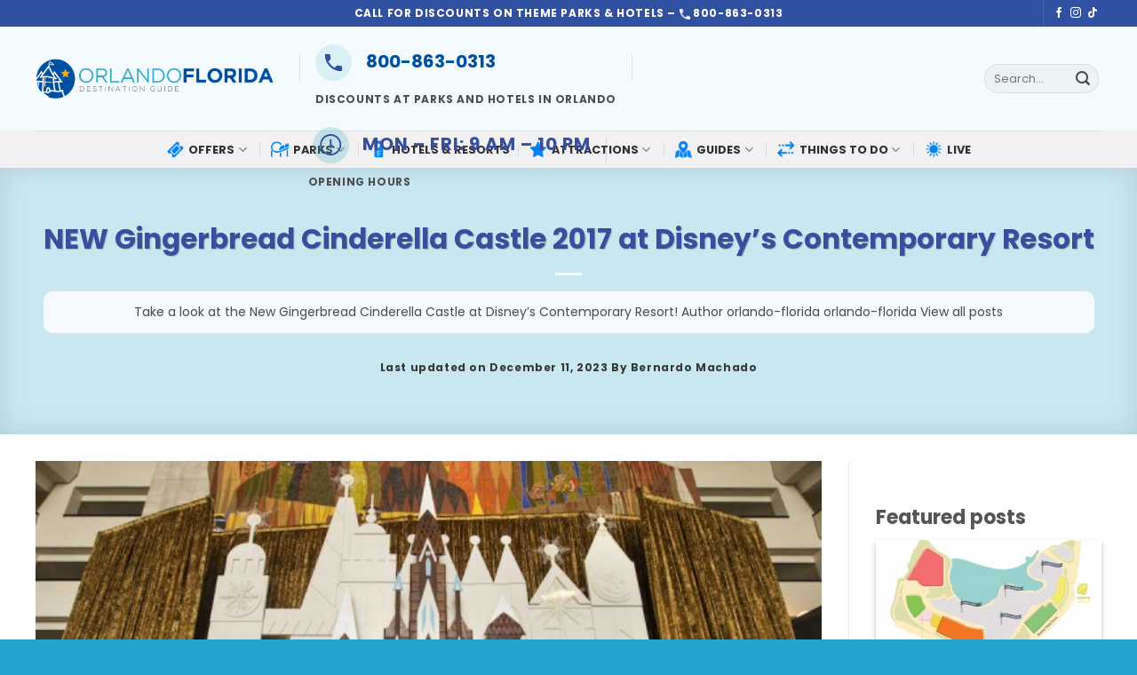

--- FILE ---
content_type: text/html; charset=UTF-8
request_url: https://www.orlando-florida.net/new-gingerbread-cinderella-castle-2017-disneys-contemporary-resort/
body_size: 29491
content:
<!DOCTYPE html>
<html lang="en-US" prefix="og: https://ogp.me/ns#" class="loading-site no-js">
<head>
	<meta charset="UTF-8" />
	<link rel="profile" href="http://gmpg.org/xfn/11" />
	<link rel="pingback" href="https://www.orlando-florida.net/xmlrpc.php" />

	<script>(function(html){html.className = html.className.replace(/\bno-js\b/,'js')})(document.documentElement);</script>

<!-- Open Graph Meta Tags generated by MashShare 4.0.47 - https://mashshare.net -->
<meta property="og:type" content="article" /> 
<meta property="og:title" content="NEW Gingerbread Cinderella Castle 2017 at Disney’s Contemporary Resort" />
<meta property="og:description" content="Take a look at the New Gingerbread Cinderella Castle at Disney's Contemporary Resort!" />
<meta property="og:image" content="https://www.orlando-florida.net/wp-content/uploads/2017/11/contemporary-gingerbread-1.jpg" />
<meta property="og:url" content="https://www.orlando-florida.net/new-gingerbread-cinderella-castle-2017-disneys-contemporary-resort/" />
<meta property="og:site_name" content="Orlando Guide: Discover the Best Things to Do in Orlando, Florida" />
<meta property="article:published_time" content="2017-11-14T11:27:44-02:00" />
<meta property="article:modified_time" content="2023-12-11T10:35:21-03:00" />
<meta property="og:updated_time" content="2023-12-11T10:35:21-03:00" />
<!-- Open Graph Meta Tags generated by MashShare 4.0.47 - https://www.mashshare.net -->
<!-- Twitter Card generated by MashShare 4.0.47 - https://www.mashshare.net -->
<meta property="og:image:width" content="600" />
<meta property="og:image:height" content="388" />
<meta name="twitter:card" content="summary_large_image">
<meta name="twitter:title" content="NEW Gingerbread Cinderella Castle 2017 at Disney’s Contemporary Resort">
<meta name="twitter:description" content="Take a look at the New Gingerbread Cinderella Castle at Disney's Contemporary Resort!">
<meta name="twitter:image" content="https://www.orlando-florida.net/wp-content/uploads/2017/11/contemporary-gingerbread-1.jpg">
<!-- Twitter Card generated by MashShare 4.0.47 - https://www.mashshare.net -->


<!-- Google Tag Manager for WordPress by gtm4wp.com -->
<script data-cfasync="false" data-pagespeed-no-defer>
	var gtm4wp_datalayer_name = "dataLayer";
	var dataLayer = dataLayer || [];
</script>
<!-- End Google Tag Manager for WordPress by gtm4wp.com --><meta name="viewport" content="width=device-width, initial-scale=1" />
<!-- Search Engine Optimization by Rank Math PRO - https://rankmath.com/ -->
<title>NEW Gingerbread Cinderella Castle 2017 at Disney&#039;s Contemporary Resort - Orlando Guide: Discover the Best Things to Do in Orlando, Florida</title>
<meta name="description" content="Take a look at the New Gingerbread Cinderella Castle at Disney&#039;s Contemporary Resort!"/>
<meta name="robots" content="follow, index, max-snippet:-1, max-video-preview:-1, max-image-preview:large"/>
<link rel="canonical" href="https://www.orlando-florida.net/new-gingerbread-cinderella-castle-2017-disneys-contemporary-resort/" />
<meta property="og:locale" content="en_US" />
<meta property="og:type" content="article" />
<meta property="og:title" content="NEW Gingerbread Cinderella Castle 2017 at Disney&#039;s Contemporary Resort - Orlando Guide: Discover the Best Things to Do in Orlando, Florida" />
<meta property="og:description" content="Take a look at the New Gingerbread Cinderella Castle at Disney&#039;s Contemporary Resort!" />
<meta property="og:url" content="https://www.orlando-florida.net/new-gingerbread-cinderella-castle-2017-disneys-contemporary-resort/" />
<meta property="og:site_name" content="Orlando Guide. Discounts, Orlando Tickets, Hotels, Packages" />
<meta property="article:publisher" content="https://www.facebook.com/guiaorlandoflorida" />
<meta property="article:tag" content="Disney&#039;s Contemporary Resort" />
<meta property="article:tag" content="Gingerbread Cinderella Castle" />
<meta property="article:section" content="Christmas decorations" />
<meta property="og:updated_time" content="2023-12-11T10:35:21-03:00" />
<meta property="og:image" content="https://www.orlando-florida.net/wp-content/uploads/2017/11/contemporary-gingerbread-1.jpg" />
<meta property="og:image:secure_url" content="https://www.orlando-florida.net/wp-content/uploads/2017/11/contemporary-gingerbread-1.jpg" />
<meta property="og:image:width" content="600" />
<meta property="og:image:height" content="388" />
<meta property="og:image:alt" content="christmas decorations disney world resorts" />
<meta property="og:image:type" content="image/jpeg" />
<meta property="article:published_time" content="2017-11-14T11:27:44-02:00" />
<meta property="article:modified_time" content="2023-12-11T10:35:21-03:00" />
<meta name="twitter:card" content="summary_large_image" />
<meta name="twitter:title" content="NEW Gingerbread Cinderella Castle 2017 at Disney&#039;s Contemporary Resort - Orlando Guide: Discover the Best Things to Do in Orlando, Florida" />
<meta name="twitter:description" content="Take a look at the New Gingerbread Cinderella Castle at Disney&#039;s Contemporary Resort!" />
<meta name="twitter:image" content="https://www.orlando-florida.net/wp-content/uploads/2017/11/contemporary-gingerbread-1.jpg" />
<meta name="twitter:label1" content="Written by" />
<meta name="twitter:data1" content="orlando-florida orlando-florida" />
<meta name="twitter:label2" content="Time to read" />
<meta name="twitter:data2" content="Less than a minute" />
<script type="application/ld+json" class="rank-math-schema-pro">{"@context":"https://schema.org","@graph":[{"articleSection":"Disney's Contemporary Resort, Gingerbread Cinderella Castle","headline":"NEW Gingerbread Cinderella Castle 2017 at Disney&#039;s Contemporary Resort - Orlando Guide: Discover the Best Things to Do in Orlando, Florida","description":"Take a look at the New Gingerbread Cinderella Castle at Disney&#039;s Contemporary Resort!","keywords":"christmas decorations disney world resorts","speakable":{"@type":"SpeakableSpecification","cssSelector":["headline","summary"]},"@type":"BlogPosting","author":{"@id":"https://www.orlando-florida.net/author/orlando-florida/","name":"orlando-florida orlando-florida"},"datePublished":"2017-11-14T11:27:44-02:00","dateModified":"2023-12-11T10:35:21-03:00","image":{"@id":"https://www.orlando-florida.net/wp-content/uploads/2017/11/contemporary-gingerbread-1.jpg"},"name":"NEW Gingerbread Cinderella Castle 2017 at Disney&#039;s Contemporary Resort - Orlando Guide: Discover the Best Things to Do in Orlando, Florida","@id":"https://www.orlando-florida.net/new-gingerbread-cinderella-castle-2017-disneys-contemporary-resort/#schema-236538","isPartOf":{"@id":"https://www.orlando-florida.net/new-gingerbread-cinderella-castle-2017-disneys-contemporary-resort/#webpage"},"publisher":{"@id":"https://www.orlando-florida.net/#person"},"inLanguage":"en-US","mainEntityOfPage":{"@id":"https://www.orlando-florida.net/new-gingerbread-cinderella-castle-2017-disneys-contemporary-resort/#webpage"}},{"@type":["Person","Organization"],"@id":"https://www.orlando-florida.net/#person","name":"orlando-florida orlando-florida","sameAs":["https://www.orlando-florida.net"],"logo":{"@type":"ImageObject","@id":"https://www.orlando-florida.net/#logo","url":"https://www.orlando-florida.net/wp-content/uploads/2023/10/OF-Logo.png","contentUrl":"https://www.orlando-florida.net/wp-content/uploads/2023/10/OF-Logo.png","caption":"Orlando Guide. Discounts, Orlando Tickets, Hotels, Packages","inLanguage":"en-US","width":"849","height":"141"},"image":{"@type":"ImageObject","@id":"https://www.orlando-florida.net/wp-content/uploads/2023/10/OF-Logo-1.png","url":"https://www.orlando-florida.net/wp-content/uploads/2023/10/OF-Logo-1.png","caption":"orlando-florida orlando-florida","inLanguage":"en-US"}},{"@type":"WebSite","@id":"https://www.orlando-florida.net/#website","url":"https://www.orlando-florida.net","name":"Orlando Guide. Discounts, Orlando Tickets, Hotels, Packages","alternateName":"Orlando Guide","publisher":{"@id":"https://www.orlando-florida.net/#person"},"inLanguage":"en-US"},{"@type":"ImageObject","@id":"https://www.orlando-florida.net/wp-content/uploads/2017/11/contemporary-gingerbread-1.jpg","url":"https://www.orlando-florida.net/wp-content/uploads/2017/11/contemporary-gingerbread-1.jpg","width":"600","height":"388","inLanguage":"en-US"},{"@type":"BreadcrumbList","@id":"https://www.orlando-florida.net/new-gingerbread-cinderella-castle-2017-disneys-contemporary-resort/#breadcrumb","itemListElement":[{"@type":"ListItem","position":"1","item":{"@id":"https://www.orlando-florida.net","name":"Home"}},{"@type":"ListItem","position":"2","item":{"@id":"https://www.orlando-florida.net/tag/disneys-contemporary-resort/","name":"Disney's Contemporary Resort"}},{"@type":"ListItem","position":"3","item":{"@id":"https://www.orlando-florida.net/new-gingerbread-cinderella-castle-2017-disneys-contemporary-resort/","name":"NEW Gingerbread Cinderella Castle 2017 at Disney&#8217;s Contemporary Resort"}}]},{"@type":"WebPage","@id":"https://www.orlando-florida.net/new-gingerbread-cinderella-castle-2017-disneys-contemporary-resort/#webpage","url":"https://www.orlando-florida.net/new-gingerbread-cinderella-castle-2017-disneys-contemporary-resort/","name":"NEW Gingerbread Cinderella Castle 2017 at Disney&#039;s Contemporary Resort - Orlando Guide: Discover the Best Things to Do in Orlando, Florida","datePublished":"2017-11-14T11:27:44-02:00","dateModified":"2023-12-11T10:35:21-03:00","isPartOf":{"@id":"https://www.orlando-florida.net/#website"},"primaryImageOfPage":{"@id":"https://www.orlando-florida.net/wp-content/uploads/2017/11/contemporary-gingerbread-1.jpg"},"inLanguage":"en-US","breadcrumb":{"@id":"https://www.orlando-florida.net/new-gingerbread-cinderella-castle-2017-disneys-contemporary-resort/#breadcrumb"}},{"@type":"Person","@id":"https://www.orlando-florida.net/author/orlando-florida/","name":"orlando-florida orlando-florida","url":"https://www.orlando-florida.net/author/orlando-florida/","image":{"@type":"ImageObject","@id":"https://www.orlando-florida.net/wp-content/uploads/2023/10/OF-Logo-1.png","url":"https://www.orlando-florida.net/wp-content/uploads/2023/10/OF-Logo-1.png","caption":"orlando-florida orlando-florida","inLanguage":"en-US"},"sameAs":["https://www.orlando-florida.net"]},{"@type":"BlogPosting","headline":"NEW Gingerbread Cinderella Castle 2017 at Disney&#039;s Contemporary Resort - Orlando Guide: Discover the","keywords":"christmas decorations disney world resorts","datePublished":"2017-11-14T11:27:44-02:00","dateModified":"2023-12-11T10:35:21-03:00","articleSection":"Disney's Contemporary Resort, Gingerbread Cinderella Castle","author":{"@id":"https://www.orlando-florida.net/author/orlando-florida/","name":"orlando-florida orlando-florida"},"publisher":{"@id":"https://www.orlando-florida.net/#person"},"description":"Take a look at the New Gingerbread Cinderella Castle at Disney&#039;s Contemporary Resort!","name":"NEW Gingerbread Cinderella Castle 2017 at Disney&#039;s Contemporary Resort - Orlando Guide: Discover the","@id":"https://www.orlando-florida.net/new-gingerbread-cinderella-castle-2017-disneys-contemporary-resort/#richSnippet","isPartOf":{"@id":"https://www.orlando-florida.net/new-gingerbread-cinderella-castle-2017-disneys-contemporary-resort/#webpage"},"image":{"@id":"https://www.orlando-florida.net/wp-content/uploads/2017/11/contemporary-gingerbread-1.jpg"},"inLanguage":"en-US","mainEntityOfPage":{"@id":"https://www.orlando-florida.net/new-gingerbread-cinderella-castle-2017-disneys-contemporary-resort/#webpage"}}]}</script>
<!-- /Rank Math WordPress SEO plugin -->

<link rel='dns-prefetch' href='//fonts.googleapis.com' />
<link href='https://fonts.gstatic.com' crossorigin rel='preconnect' />
<link rel='prefetch' href='https://www.orlando-florida.net/wp-content/themes/flatsome/assets/js/flatsome.js?ver=be4456ec53c49e21f6f3' />
<link rel='prefetch' href='https://www.orlando-florida.net/wp-content/themes/flatsome/assets/js/chunk.slider.js?ver=3.18.4' />
<link rel='prefetch' href='https://www.orlando-florida.net/wp-content/themes/flatsome/assets/js/chunk.popups.js?ver=3.18.4' />
<link rel='prefetch' href='https://www.orlando-florida.net/wp-content/themes/flatsome/assets/js/chunk.tooltips.js?ver=3.18.4' />
<link rel="alternate" type="application/rss+xml" title="Orlando Guide: Discover the Best Things to Do in Orlando, Florida &raquo; Feed" href="https://www.orlando-florida.net/feed/" />
<link rel="alternate" type="application/rss+xml" title="Orlando Guide: Discover the Best Things to Do in Orlando, Florida &raquo; Comments Feed" href="https://www.orlando-florida.net/comments/feed/" />
<link rel="alternate" type="application/rss+xml" title="Orlando Guide: Discover the Best Things to Do in Orlando, Florida &raquo; Stories Feed" href="https://www.orlando-florida.net/web-stories/feed/"><script type="text/javascript">
/* <![CDATA[ */
window._wpemojiSettings = {"baseUrl":"https:\/\/s.w.org\/images\/core\/emoji\/15.0.3\/72x72\/","ext":".png","svgUrl":"https:\/\/s.w.org\/images\/core\/emoji\/15.0.3\/svg\/","svgExt":".svg","source":{"concatemoji":"https:\/\/www.orlando-florida.net\/wp-includes\/js\/wp-emoji-release.min.js?ver=6.6.2"}};
/*! This file is auto-generated */
!function(i,n){var o,s,e;function c(e){try{var t={supportTests:e,timestamp:(new Date).valueOf()};sessionStorage.setItem(o,JSON.stringify(t))}catch(e){}}function p(e,t,n){e.clearRect(0,0,e.canvas.width,e.canvas.height),e.fillText(t,0,0);var t=new Uint32Array(e.getImageData(0,0,e.canvas.width,e.canvas.height).data),r=(e.clearRect(0,0,e.canvas.width,e.canvas.height),e.fillText(n,0,0),new Uint32Array(e.getImageData(0,0,e.canvas.width,e.canvas.height).data));return t.every(function(e,t){return e===r[t]})}function u(e,t,n){switch(t){case"flag":return n(e,"\ud83c\udff3\ufe0f\u200d\u26a7\ufe0f","\ud83c\udff3\ufe0f\u200b\u26a7\ufe0f")?!1:!n(e,"\ud83c\uddfa\ud83c\uddf3","\ud83c\uddfa\u200b\ud83c\uddf3")&&!n(e,"\ud83c\udff4\udb40\udc67\udb40\udc62\udb40\udc65\udb40\udc6e\udb40\udc67\udb40\udc7f","\ud83c\udff4\u200b\udb40\udc67\u200b\udb40\udc62\u200b\udb40\udc65\u200b\udb40\udc6e\u200b\udb40\udc67\u200b\udb40\udc7f");case"emoji":return!n(e,"\ud83d\udc26\u200d\u2b1b","\ud83d\udc26\u200b\u2b1b")}return!1}function f(e,t,n){var r="undefined"!=typeof WorkerGlobalScope&&self instanceof WorkerGlobalScope?new OffscreenCanvas(300,150):i.createElement("canvas"),a=r.getContext("2d",{willReadFrequently:!0}),o=(a.textBaseline="top",a.font="600 32px Arial",{});return e.forEach(function(e){o[e]=t(a,e,n)}),o}function t(e){var t=i.createElement("script");t.src=e,t.defer=!0,i.head.appendChild(t)}"undefined"!=typeof Promise&&(o="wpEmojiSettingsSupports",s=["flag","emoji"],n.supports={everything:!0,everythingExceptFlag:!0},e=new Promise(function(e){i.addEventListener("DOMContentLoaded",e,{once:!0})}),new Promise(function(t){var n=function(){try{var e=JSON.parse(sessionStorage.getItem(o));if("object"==typeof e&&"number"==typeof e.timestamp&&(new Date).valueOf()<e.timestamp+604800&&"object"==typeof e.supportTests)return e.supportTests}catch(e){}return null}();if(!n){if("undefined"!=typeof Worker&&"undefined"!=typeof OffscreenCanvas&&"undefined"!=typeof URL&&URL.createObjectURL&&"undefined"!=typeof Blob)try{var e="postMessage("+f.toString()+"("+[JSON.stringify(s),u.toString(),p.toString()].join(",")+"));",r=new Blob([e],{type:"text/javascript"}),a=new Worker(URL.createObjectURL(r),{name:"wpTestEmojiSupports"});return void(a.onmessage=function(e){c(n=e.data),a.terminate(),t(n)})}catch(e){}c(n=f(s,u,p))}t(n)}).then(function(e){for(var t in e)n.supports[t]=e[t],n.supports.everything=n.supports.everything&&n.supports[t],"flag"!==t&&(n.supports.everythingExceptFlag=n.supports.everythingExceptFlag&&n.supports[t]);n.supports.everythingExceptFlag=n.supports.everythingExceptFlag&&!n.supports.flag,n.DOMReady=!1,n.readyCallback=function(){n.DOMReady=!0}}).then(function(){return e}).then(function(){var e;n.supports.everything||(n.readyCallback(),(e=n.source||{}).concatemoji?t(e.concatemoji):e.wpemoji&&e.twemoji&&(t(e.twemoji),t(e.wpemoji)))}))}((window,document),window._wpemojiSettings);
/* ]]> */
</script>
<!-- orlando-florida.net is managing ads with Advanced Ads 1.52.2 – https://wpadvancedads.com/ --><script data-wpfc-render="false" id="orlan-ready">
			window.advanced_ads_ready=function(e,a){a=a||"complete";var d=function(e){return"interactive"===a?"loading"!==e:"complete"===e};d(document.readyState)?e():document.addEventListener("readystatechange",(function(a){d(a.target.readyState)&&e()}),{once:"interactive"===a})},window.advanced_ads_ready_queue=window.advanced_ads_ready_queue||[];		</script>
		<style id='wp-emoji-styles-inline-css' type='text/css'>

	img.wp-smiley, img.emoji {
		display: inline !important;
		border: none !important;
		box-shadow: none !important;
		height: 1em !important;
		width: 1em !important;
		margin: 0 0.07em !important;
		vertical-align: -0.1em !important;
		background: none !important;
		padding: 0 !important;
	}
</style>
<style id='wp-block-library-inline-css' type='text/css'>
:root{--wp-admin-theme-color:#007cba;--wp-admin-theme-color--rgb:0,124,186;--wp-admin-theme-color-darker-10:#006ba1;--wp-admin-theme-color-darker-10--rgb:0,107,161;--wp-admin-theme-color-darker-20:#005a87;--wp-admin-theme-color-darker-20--rgb:0,90,135;--wp-admin-border-width-focus:2px;--wp-block-synced-color:#7a00df;--wp-block-synced-color--rgb:122,0,223;--wp-bound-block-color:var(--wp-block-synced-color)}@media (min-resolution:192dpi){:root{--wp-admin-border-width-focus:1.5px}}.wp-element-button{cursor:pointer}:root{--wp--preset--font-size--normal:16px;--wp--preset--font-size--huge:42px}:root .has-very-light-gray-background-color{background-color:#eee}:root .has-very-dark-gray-background-color{background-color:#313131}:root .has-very-light-gray-color{color:#eee}:root .has-very-dark-gray-color{color:#313131}:root .has-vivid-green-cyan-to-vivid-cyan-blue-gradient-background{background:linear-gradient(135deg,#00d084,#0693e3)}:root .has-purple-crush-gradient-background{background:linear-gradient(135deg,#34e2e4,#4721fb 50%,#ab1dfe)}:root .has-hazy-dawn-gradient-background{background:linear-gradient(135deg,#faaca8,#dad0ec)}:root .has-subdued-olive-gradient-background{background:linear-gradient(135deg,#fafae1,#67a671)}:root .has-atomic-cream-gradient-background{background:linear-gradient(135deg,#fdd79a,#004a59)}:root .has-nightshade-gradient-background{background:linear-gradient(135deg,#330968,#31cdcf)}:root .has-midnight-gradient-background{background:linear-gradient(135deg,#020381,#2874fc)}.has-regular-font-size{font-size:1em}.has-larger-font-size{font-size:2.625em}.has-normal-font-size{font-size:var(--wp--preset--font-size--normal)}.has-huge-font-size{font-size:var(--wp--preset--font-size--huge)}.has-text-align-center{text-align:center}.has-text-align-left{text-align:left}.has-text-align-right{text-align:right}#end-resizable-editor-section{display:none}.aligncenter{clear:both}.items-justified-left{justify-content:flex-start}.items-justified-center{justify-content:center}.items-justified-right{justify-content:flex-end}.items-justified-space-between{justify-content:space-between}.screen-reader-text{border:0;clip:rect(1px,1px,1px,1px);clip-path:inset(50%);height:1px;margin:-1px;overflow:hidden;padding:0;position:absolute;width:1px;word-wrap:normal!important}.screen-reader-text:focus{background-color:#ddd;clip:auto!important;clip-path:none;color:#444;display:block;font-size:1em;height:auto;left:5px;line-height:normal;padding:15px 23px 14px;text-decoration:none;top:5px;width:auto;z-index:100000}html :where(.has-border-color){border-style:solid}html :where([style*=border-top-color]){border-top-style:solid}html :where([style*=border-right-color]){border-right-style:solid}html :where([style*=border-bottom-color]){border-bottom-style:solid}html :where([style*=border-left-color]){border-left-style:solid}html :where([style*=border-width]){border-style:solid}html :where([style*=border-top-width]){border-top-style:solid}html :where([style*=border-right-width]){border-right-style:solid}html :where([style*=border-bottom-width]){border-bottom-style:solid}html :where([style*=border-left-width]){border-left-style:solid}html :where(img[class*=wp-image-]){height:auto;max-width:100%}:where(figure){margin:0 0 1em}html :where(.is-position-sticky){--wp-admin--admin-bar--position-offset:var(--wp-admin--admin-bar--height,0px)}@media screen and (max-width:600px){html :where(.is-position-sticky){--wp-admin--admin-bar--position-offset:0px}}
</style>
<link rel='stylesheet' id='mashsb-styles-css' href='https://www.orlando-florida.net/wp-content/plugins/mashsharer/assets/css/mashsb.min.css?ver=4.0.47' type='text/css' media='all' />
<style id='mashsb-styles-inline-css' type='text/css'>
.mashsb-count {color:#cccccc;}@media only screen and (min-width:568px){.mashsb-buttons a {min-width: 177px;}}
</style>
<link rel='stylesheet' id='flatsome-main-css' href='https://www.orlando-florida.net/wp-content/themes/flatsome/assets/css/flatsome.css?ver=3.18.4' type='text/css' media='all' />
<style id='flatsome-main-inline-css' type='text/css'>
@font-face {
				font-family: "fl-icons";
				font-display: block;
				src: url(https://www.orlando-florida.net/wp-content/themes/flatsome/assets/css/icons/fl-icons.eot?v=3.18.4);
				src:
					url(https://www.orlando-florida.net/wp-content/themes/flatsome/assets/css/icons/fl-icons.eot#iefix?v=3.18.4) format("embedded-opentype"),
					url(https://www.orlando-florida.net/wp-content/themes/flatsome/assets/css/icons/fl-icons.woff2?v=3.18.4) format("woff2"),
					url(https://www.orlando-florida.net/wp-content/themes/flatsome/assets/css/icons/fl-icons.ttf?v=3.18.4) format("truetype"),
					url(https://www.orlando-florida.net/wp-content/themes/flatsome/assets/css/icons/fl-icons.woff?v=3.18.4) format("woff"),
					url(https://www.orlando-florida.net/wp-content/themes/flatsome/assets/css/icons/fl-icons.svg?v=3.18.4#fl-icons) format("svg");
			}
</style>
<link rel='stylesheet' id='flatsome-style-css' href='https://www.orlando-florida.net/wp-content/themes/flatsome-child/style.css?ver=3.0' type='text/css' media='all' />
<link rel='stylesheet' id='flatsome-googlefonts-css' href='//fonts.googleapis.com/css?family=Poppins%3Aregular%2C700%2Cregular%2C700%2C200&#038;display=swap&#038;ver=3.9' type='text/css' media='all' />
<script type="text/javascript" src="https://www.orlando-florida.net/wp-includes/js/jquery/jquery.min.js?ver=3.7.1" id="jquery-core-js"></script>
<script type="text/javascript" src="https://www.orlando-florida.net/wp-includes/js/jquery/jquery-migrate.min.js?ver=3.4.1" id="jquery-migrate-js"></script>
<script type="text/javascript" id="mashsb-js-extra">
/* <![CDATA[ */
var mashsb = {"shares":"11","round_shares":"1","animate_shares":"0","dynamic_buttons":"0","share_url":"https:\/\/www.orlando-florida.net\/new-gingerbread-cinderella-castle-2017-disneys-contemporary-resort\/","title":"NEW+Gingerbread+Cinderella+Castle+2017+at+Disney%E2%80%99s+Contemporary+Resort","image":"https:\/\/www.orlando-florida.net\/wp-content\/uploads\/2017\/11\/contemporary-gingerbread-1.jpg","desc":"Take a look at the New Gingerbread Cinderella Castle at Disney's Contemporary Resort!","hashtag":"","subscribe":"content","subscribe_url":"","activestatus":"1","singular":"1","twitter_popup":"1","refresh":"0","nonce":"528b83106a","postid":"27000","servertime":"1752861183","ajaxurl":"https:\/\/www.orlando-florida.net\/wp-admin\/admin-ajax.php"};
/* ]]> */
</script>
<script type="text/javascript" src="https://www.orlando-florida.net/wp-content/plugins/mashsharer/assets/js/mashsb.min.js?ver=4.0.47" id="mashsb-js"></script>
<script type="text/javascript" id="advanced-ads-advanced-js-js-extra">
/* <![CDATA[ */
var advads_options = {"blog_id":"1","privacy":{"enabled":false,"state":"not_needed"}};
/* ]]> */
</script>
<script type="text/javascript" src="https://www.orlando-florida.net/wp-content/plugins/advanced-ads/public/assets/js/advanced.min.js?ver=1.52.2" id="advanced-ads-advanced-js-js"></script>
<link rel="https://api.w.org/" href="https://www.orlando-florida.net/wp-json/" /><link rel="alternate" title="JSON" type="application/json" href="https://www.orlando-florida.net/wp-json/wp/v2/posts/27000" /><link rel="EditURI" type="application/rsd+xml" title="RSD" href="https://www.orlando-florida.net/xmlrpc.php?rsd" />
<meta name="generator" content="WordPress 6.6.2" />
<link rel='shortlink' href='https://www.orlando-florida.net/?p=27000' />
<link rel="alternate" title="oEmbed (JSON)" type="application/json+oembed" href="https://www.orlando-florida.net/wp-json/oembed/1.0/embed?url=https%3A%2F%2Fwww.orlando-florida.net%2Fnew-gingerbread-cinderella-castle-2017-disneys-contemporary-resort%2F" />
<link rel="alternate" title="oEmbed (XML)" type="text/xml+oembed" href="https://www.orlando-florida.net/wp-json/oembed/1.0/embed?url=https%3A%2F%2Fwww.orlando-florida.net%2Fnew-gingerbread-cinderella-castle-2017-disneys-contemporary-resort%2F&#038;format=xml" />
<script>advads_items = { conditions: {}, display_callbacks: {}, display_effect_callbacks: {}, hide_callbacks: {}, backgrounds: {}, effect_durations: {}, close_functions: {}, showed: [] };</script><style type="text/css" id="orlan-layer-custom-css"></style>
<!-- Google Tag Manager for WordPress by gtm4wp.com -->
<!-- GTM Container placement set to off -->
<script data-cfasync="false" data-pagespeed-no-defer type="text/javascript">
	var dataLayer_content = {"visitorIP":"202.8.43.232","pageTitle":"NEW Gingerbread Cinderella Castle 2017 at Disney&#039;s Contemporary Resort - Orlando Guide: Discover the Best Things to Do in Orlando, Florida","pagePostType":"post","pagePostType2":"single-post","pageCategory":["christmas-decorations","disney-world","walt-disney-world-resort"],"pageAttributes":["disneys-contemporary-resort","gingerbread-cinderella-castle"],"pagePostAuthorID":1,"pagePostAuthor":"Bernardo Machado","pagePostDate":"December 11, 2023","pagePostDateYear":2023,"pagePostDateMonth":12,"pagePostDateDay":11,"pagePostDateDayName":"Monday","pagePostDateHour":10,"pagePostDateMinute":35,"pagePostDateIso":"2023-12-11T10:35:21-03:00","pagePostDateUnix":1702290921,"pagePostTerms":{"category":["Christmas decorations","Disney World","Walt Disney World Resort"],"post_tag":["Disney's Contemporary Resort","Gingerbread Cinderella Castle"],"author":["orlando-florida orlando-florida"],"meta":{"mashsb_timestamp":[1714588923,1714588923],"theme_custom_layout_metabox_options_title":["default","default"],"theme_custom_layout_metabox_options_header_size":["default","default"],"theme_custom_layout_metabox_options_header_bg":["default","default"],"theme_custom_sub_title_metabox_options_sub_title":["",""],"theme_custom_sidebar_options_left":["default","default"],"theme_custom_sidebar_options_right":["default","default"],"mashsb_twitter_handle":["orlflvacation","orlflvacation"],"mashpv_pageviews_count":[81,81],"mashsb_shares":[0,0],"mashsb_jsonshares":["{\"StumbleUpon\":null,\"Reddit\":null,\"Facebook\":{\"comment_plugin_count\":0,\"total_count\":0,\"og_object\":null,\"comment_count\":0,\"share_count\":0,\"reaction_count\":0},\"GooglePlusOne\":null,\"Twitter\":0,\"Pinterest\":0,\"LinkedIn\":null,\"https\":[],\"total\":0}","{\"StumbleUpon\":null,\"Reddit\":null,\"Facebook\":{\"comment_plugin_count\":0,\"total_count\":0,\"og_object\":null,\"comment_count\":0,\"share_count\":0,\"reaction_count\":0},\"GooglePlusOne\":null,\"Twitter\":0,\"Pinterest\":0,\"LinkedIn\":null,\"https\":[],\"total\":0}"],"ppma_authors_name":["orlando-florida orlando-florida","orlando-florida orlando-florida"],"rank_math_primary_category":3146,"rank_math_focus_keyword":"christmas decorations disney world resorts","rank_math_news_sitemap_robots":"index","rank_math_robots":"a:1:{i:0;s:5:\"index\";}","rank_math_analytic_object_id":547,"rank_math_internal_links_processed":1}},"postID":27000,"postFormat":"standard"};
	dataLayer.push( dataLayer_content );
</script>
<script>
	console.warn && console.warn("[GTM4WP] Google Tag Manager container code placement set to OFF !!!");
	console.warn && console.warn("[GTM4WP] Data layer codes are active but GTM container must be loaded using custom coding !!!");
</script>
<!-- End Google Tag Manager for WordPress by gtm4wp.com --><script type="text/javascript">
		var advadsCfpQueue = [];
		var advadsCfpAd = function( adID ){
			if ( 'undefined' == typeof advadsProCfp ) { advadsCfpQueue.push( adID ) } else { advadsProCfp.addElement( adID ) }
		};
		</script>
		<meta name="Explore the ultimate Orlando guide: insights on theme parks, attractions, and hidden gems. Plan your adventure with the top things to do in Orlando.">

<!-- Google Tag Manager -->
<script>(function(w,d,s,l,i){w[l]=w[l]||[];w[l].push({'gtm.start':
new Date().getTime(),event:'gtm.js'});var f=d.getElementsByTagName(s)[0],
j=d.createElement(s),dl=l!='dataLayer'?'&l='+l:'';j.async=true;j.src=
'https://www.googletagmanager.com/gtm.js?id='+i+dl;f.parentNode.insertBefore(j,f);
})(window,document,'script','dataLayer','GTM-PGW8PN');</script>
<!-- End Google Tag Manager -->


<script src="https://code.jquery.com/jquery-3.7.1.min.js"></script>

<script>
		$('.nav-top-link').click(function(){
			if($(this).attr('aria-expanded') === 'true'){
				$('.menu-item').removeClass('current-dropdown');
				$(this).attr('aria-expanded', 'false');
			}else if($(this).attr('aria-expanded') === 'false'){
				$('.menu-item').addClass('current-dropdown');
				$(this).attr('aria-expanded', 'true');
			}
		});
	</script>
<link rel="icon" href="https://www.orlando-florida.net/wp-content/uploads/2023/10/cropped-OF-Logo-1-32x32.png" sizes="32x32" />
<link rel="icon" href="https://www.orlando-florida.net/wp-content/uploads/2023/10/cropped-OF-Logo-1-192x192.png" sizes="192x192" />
<link rel="apple-touch-icon" href="https://www.orlando-florida.net/wp-content/uploads/2023/10/cropped-OF-Logo-1-180x180.png" />
<meta name="msapplication-TileImage" content="https://www.orlando-florida.net/wp-content/uploads/2023/10/cropped-OF-Logo-1-270x270.png" />
<style id="custom-css" type="text/css">:root {--primary-color: #3050a1;--fs-color-primary: #3050a1;--fs-color-secondary: #0e81ed;--fs-color-success: #7a9c59;--fs-color-alert: #b20000;--fs-experimental-link-color: #474747;--fs-experimental-link-color-hover: #111;}.tooltipster-base {--tooltip-color: #fff;--tooltip-bg-color: #000;}.off-canvas-right .mfp-content, .off-canvas-left .mfp-content {--drawer-width: 300px;}.container-width, .full-width .ubermenu-nav, .container, .row{max-width: 1230px}.row.row-collapse{max-width: 1200px}.row.row-small{max-width: 1222.5px}.row.row-large{max-width: 1260px}.header-main{height: 117px}#logo img{max-height: 117px}#logo{width:267px;}#logo img{padding:17px 0;}.header-bottom{min-height: 42px}.header-top{min-height: 30px}.transparent .header-main{height: 90px}.transparent #logo img{max-height: 90px}.has-transparent + .page-title:first-of-type,.has-transparent + #main > .page-title,.has-transparent + #main > div > .page-title,.has-transparent + #main .page-header-wrapper:first-of-type .page-title{padding-top: 170px;}.header.show-on-scroll,.stuck .header-main{height:70px!important}.stuck #logo img{max-height: 70px!important}.search-form{ width: 48%;}.header-bg-color {background-color: #f4fbff}.header-bottom {background-color: #f1f1f1}.top-bar-nav > li > a{line-height: 16px }.header-main .nav > li > a{line-height: 16px }.header-bottom-nav > li > a{line-height: 19px }@media (max-width: 549px) {.header-main{height: 70px}#logo img{max-height: 70px}}.nav-dropdown{border-radius:10px}.nav-dropdown{font-size:100%}.header-top{background-color:#3050a1!important;}.blog-wrapper{background-color: #ffffff;}body{color: #474747}body{font-family: Poppins, sans-serif;}body {font-weight: 400;font-style: normal;}.nav > li > a {font-family: Poppins, sans-serif;}.mobile-sidebar-levels-2 .nav > li > ul > li > a {font-family: Poppins, sans-serif;}.nav > li > a,.mobile-sidebar-levels-2 .nav > li > ul > li > a {font-weight: 700;font-style: normal;}h1,h2,h3,h4,h5,h6,.heading-font, .off-canvas-center .nav-sidebar.nav-vertical > li > a{font-family: Poppins, sans-serif;}h1,h2,h3,h4,h5,h6,.heading-font,.banner h1,.banner h2 {font-weight: 700;font-style: normal;}.alt-font{font-family: Poppins, sans-serif;}.alt-font {font-weight: 200!important;font-style: normal!important;}.header:not(.transparent) .header-nav-main.nav > li > a {color: #363434;}.header:not(.transparent) .header-bottom-nav.nav > li > a{color: #312f2f;}.header:not(.transparent) .header-bottom-nav.nav > li > a:hover,.header:not(.transparent) .header-bottom-nav.nav > li.active > a,.header:not(.transparent) .header-bottom-nav.nav > li.current > a,.header:not(.transparent) .header-bottom-nav.nav > li > a.active,.header:not(.transparent) .header-bottom-nav.nav > li > a.current{color: #1e73be;}.header-bottom-nav.nav-line-bottom > li > a:before,.header-bottom-nav.nav-line-grow > li > a:before,.header-bottom-nav.nav-line > li > a:before,.header-bottom-nav.nav-box > li > a:hover,.header-bottom-nav.nav-box > li.active > a,.header-bottom-nav.nav-pills > li > a:hover,.header-bottom-nav.nav-pills > li.active > a{color:#FFF!important;background-color: #1e73be;}.widget:where(:not(.widget_shopping_cart)) a{color: #0e81ed;}.widget:where(:not(.widget_shopping_cart)) a:hover{color: #474747;}.widget .tagcloud a:hover{border-color: #474747; background-color: #474747;}.is-divider{background-color: #474747;}.absolute-footer, html{background-color: #20a4cc}.nav-vertical-fly-out > li + li {border-top-width: 1px; border-top-style: solid;}/* Custom CSS */@media screen and (max-width: 849px){.header-inner .nav{flex-wrap: nowrap !important;width: max-content !important;}}p{color:#585858;}.cc h3 {color:#585858;}.title5 h2 {font-weight: 300;font-size: 22px;}.title5 h2 strong{font-weight: bold;position: relative;padding-right: 16px;}.title5 h2 strong:after{content: '';position: absolute;height: 20px;width: 3px;background-color: #fff;top: 5px;right: 4px;}.bullet-arrow span a{ color: #FFFFFF !important; }.title4 h2 {font-weight: 300;font-size: 22px;}.title4 h2 strong{font-weight: bold;position: relative;padding-right: 16px;}.title4 h2 strong:after{content: '';position: absolute;height: 20px;width: 3px;background-color: #000000;top: 5px;right: 4px;}.row.classh5 h5.post-title.is-large a.plain:hover,.row.classh5 h5.post-title.is-large a.plain:focus{ color: #374f9c !important; }.dark a{color: #000 !important; font-size: 20px;}.dark a:hover,.dark a:focus{color: #374f9c !important;}.deals1 .dark a{color: #000 !important; font-size: 24px; }.dark a:hover,.dark a:focus{color: #374f9c !important;}.dark, .dark p, .dark td { color:#585858; }.row.classh5 h5.post-title.is-larger{padding-top: 0 !important;}.row.deals1 h5.post-title.is-larger{padding-top: 0 !important;}.row.classh5 h5.post-title.is-large{padding-top: 0 !important;}.row.classh5 h5.post-title.is-large a.plain:hover,.row.classh5 h5.post-title.is-large a.plain:focus{color: #000!important;}.row.classh5 h5.post-title.is-large a:hover,.row.classh5 h5.post-title.is-large a:focus{color: #939393 !important;}h1.section-title-normal span {font-size: 24px !important;}ol.flickity-page-dots li.dot{min-width: 13px;max-width: 13px;min-height: 13px;max-height: 13px;padding: 0;}.row.classh5 h1.post-title.is-large{ font-size: 24px !important; }.row.classh5 h2.post-title.is-large{ font-size: 22px !important; }.row.classh5 h3.post-title.is-large{ font-size: 20px !important; }.row.classh5 h4.post-title.is-large{ font-size: 18px !important; }.row.classh5 h5.post-title.is-large{ font-size: 16px !important; }.row.classh5 h6.post-title.is-large{ font-size: 16px !important; }.single-page p.has-background{ line-height: 1.2 !important; }ul {padding-top:20px;}h2 {font-size:22px; padding-top:20px;}h3 {font-size:20px; padding-top:20px;}h4 {font-size:18px; padding-top:20px;}h5 {font-size:16px;padding-top:20px;}h6 {font-size:16px; padding-top:20px;}li {padding-bottom:16px; line-height:22px;}.has-background {line-height:28px;}h1.wp-block-heading{ font-size: 24px !important; padding-top:20px ; text-transform: capitalize; }h2.wp-block-heading{ font-size: 22px !important; padding-top:20px ; text-transform: capitalize; }h3.wp-block-heading{ font-size: 20px !important; padding-top:20px ; text-transform: capitalize; }h4.wp-block-heading{ font-size: 18px !important; padding:20px ; text-transform: capitalize; }h5.wp-block-heading{ font-size: 16px !important; padding:20px; text-transform: capitalize; }h6.wp-block-heading{ font-size: 16px !important; padding:20px ; text-transform: capitalize; }.i-amphtml-story-player-shadow-root-intermediary{ display: none !important; }.section-title-normal span{ font-size: 22px!important; }h5.post-title.is-large{ font-size: 1em !important; }.single-page p.has-background{ line-height: 1.2 !important; }li {padding-bottom:16px; line-height:22px;}.has-background {line-height:28px;}h1.wp-block-heading{ font-size: 24px !important; padding-top:20px ; text-transform: capitalize; }h2.wp-block-heading{ font-size: 22px !important; padding-top:20px ; text-transform: capitalize; }h3.wp-block-heading{ font-size: 20px !important; padding-top:20px ; text-transform: capitalize; }h4.wp-block-heading{ font-size: 18px !important; padding:20px ; text-transform: capitalize; }h5.wp-block-heading{ font-size: 16px !important; padding:20px; text-transform: capitalize; }h6.wp-block-heading{ font-size: 16px !important; padding:20px ; text-transform: capitalize; }.i-amphtml-story-player-shadow-root-intermediary{ display: none !important; }.dark .heading-font, .dark a.lead, .dark h1, .dark h2, .dark h3, .dark h4, .dark h5, .dark h6, .dark label, .hover-dark:hover a, .hover-dark:hover h1, .hover-dark:hover h2, .hover-dark:hover h3, .hover-dark:hover h4, .hover-dark:hover h5, .hover-dark:hover h6, .hover-dark:hover p { color: #374f9c;}a {font-weight:600;color:#0050A1;}a:hover {font-weight:600;color:#0050A1;}p {text-transform: none;text-decoration:none; font-weight: normal; line-height:24px; font-size:1rem; }.txtExcerpt p {color:#4d4e53;text-shadow: 0px 0px 0px rgba(0,0,0,.1);}.dark .is-divider {background-color: hsla(0,0%,0%,0.8);}.row-divided .type-post.status-publish .article-inner .text-center .tagStyle{border: 1px solid transparent;transition: all 0.5s ease;}.row-divided .type-post.status-publish .article-inner .text-center{display: flex;flex-wrap: wrap;gap: 1px 5px;}.row-divided .type-post.status-publish .article-inner .blog-share{display: flex;flex-direction: column;margin: 10px ;}.wp-block-heading alignwide {text-transform:none; font-size:16px;line-height:16px;}.has-background {text-transform:none;margin-top:10px;font-size:16px;line-height:16px;}ul {font-size:16px;text-transform:none;text-decoration:none;font-weight: normal;line-height:1.7rem;}ol {font-size:16px;text-transform:none;text-decoration:none;font-weight: normal;line-height:1.7rem;}p{line-height:1.7rem;}.orlan-highlight-wrapper {margin-bottom:35px;}.orlan-inside-content {margin-bottom:35px;}figcaption {font-size:12px ; font-weight: normal;text-transform:none;}.posted-on{color: #c8e7f1 !important;}.posted-on a{position: relative !important;margin-left: -85px !important;z-index: 9 !important;}.posted-on {color:#000;}.entry-date {color:#373737 ;}.entry-meta {margin-top:10px;}@media screen and (max-width: 849px){.medium-logo-center .logo{position: absolute !important;right: 0 !important;left: 0 !important;margin: auto !important;}}.byline {color:#373737;}.is-xxsmall {font-size: 0.6rem;}.box-badge.hover-dark:hover a,.box-badge.hover-dark:hover p{ color: #FFFFFF !important; }.box-badge.hover-dark a,.box-badge.hover-dark p{ color: #FFFFFF !important; }.dark .is-divider { background-color: #fff; }.medium-logo-center .logo{z-index: 9999;}.has-background {line-height:30px;}.divExcerpt {padding: 10px;background-color: #f5faff;border-radius: 10px;}td {text-transform:none;!importantfont-weight:normal;}table { font-weight:normal;font-size:16px;}.article-inner {display: flex;flex-wrap: wrap;}.getImgFea{ width: 100%; }.posted-on a{ background-color: #FFFFFF; }.dark .heading-font, .dark a.lead, .dark h1, .dark h2, .dark h3, .dark h4, .dark h5, .dark h6, .dark label, .hover-dark:hover a, .hover-dark:hover h1, .hover-dark:hover h2, .hover-dark:hover h3, .hover-dark:hover h4, .hover-dark:hover h5, .hover-dark:hover h6, .hover-dark:hover p { color: #374f9c;}a {font-weight:600;color:#0050A1;}a:hover {font-weight:600;color:#0050A1;}p {text-transform: none;text-decoration:none; font-weight: normal; line-height:24px; font-size:1rem; }.txtExcerpt p {color:#4d4e53;text-shadow: 0px 0px 0px rgba(0,0,0,.1);}.dark .is-divider {background-color: hsla(0,0%,0%,0.8);}.row-divided .type-post.status-publish .article-inner .text-center .tagStyle{border: 1px solid transparent;transition: all 0.5s ease;}.row-divided .type-post.status-publish .article-inner .text-center{display: flex;flex-wrap: wrap;gap: 1px 5px;}.row-divided .type-post.status-publish .article-inner .blog-share{display: flex;flex-direction: column;margin: 10px ;}.wp-block-heading alignwide {text-transform:none; font-size:16px;line-height:16px;}.has-background {text-transform:none;margin-top:10px;font-size:16px;line-height:16px;}ul {font-size:16px;text-transform:none;text-decoration:none;font-weight: normal;line-height:1.7rem;}ol {font-size:16px;text-transform:none;text-decoration:none;font-weight: normal;line-height:1.7rem;}p{line-height:1.7rem;}.orlan-highlight-wrapper {margin-bottom:35px;}.orlan-inside-content {margin-bottom:35px;}figcaption {font-size:12px ; font-weight: normal;text-transform:none;}.posted-on{color: #c8e7f1 !important;}.posted-on a{position: relative !important;margin-left: -85px !important;z-index: 9 !important;}.posted-on {color:#000;}.entry-date {color:#373737 ;}.entry-meta {}@media screen and (max-width: 849px){.medium-logo-center .logo{position: absolute !important;right: 0 !important;left: 0 !important;margin: auto !important;}}.box-badge.hover-dark:hover a,.box-badge.hover-dark:hover p{ color: #FFFFFF !important; }.box-badge.hover-dark a,.box-badge.hover-dark p{ color: #FFFFFF !important; }.dark .is-divider { background-color: #fff; }.wp-embedded-content .wp-embed{display: flex !important;}.medium-logo-center .logo{z-index: 9999;}/* Start of key_facts class styles */.key_facts {padding: 15px;}/* End of key_facts class styles */.entry-meta {font-weight: 800;}.article-inner {display: flex;flex-wrap: wrap;}.getImgFea{ width: 100%; }.posted-on a{ background-color: #FFFFFF; }.article-inner div{ max-width: 100%; }.mtr-td-tag {text-transform:none;font-weight:normal;font-size:15px;}.mtr-cell-content {font-size:15px;}.rank-math-question {font-size:1.3em;padding-top:35px}.wp-block-heading {font-size:1.6em;text-transform:uppercase;}.rank-math-answer {font-size:16px;text-transform:none;text-decoration:none;font-weight: normal;line-height:1.7rem;}.story-content-overlay__excerpt{font-size:16px;text-transform:none;text-decoration:none;font-weight: normal;line-height:1.7rem;}.story-content-overlay__author {font-size:16px;text-transform:none;text-decoration:none;font-weight: normal;line-height:1.7rem;}.story-content-overlay__date{font-size:16px;text-transform:none;text-decoration:none;font-weight: normal;line-height:1rem;}.dark .heading-font, .dark a.lead, .dark h1, .dark h2, .dark h3, .dark h4, .dark h5, .dark h6, .dark label, .hover-dark:hover a, .hover-dark:hover h1, .hover-dark:hover h2, .hover-dark:hover h3, .hover-dark:hover h4, .hover-dark:hover h5, .hover-dark:hover h6, .hover-dark:hover p { color: #374f9c;}a {font-weight:600;color:#0050A1;}a:hover {font-weight:600;color:#0050A1;}p {text-transform: none;text-decoration:none; font-weight: normal; line-height:24px; font-size:1rem; }.txtExcerpt p {color:#4d4e53;text-shadow: 0px 0px 0px rgba(0,0,0,.1);}.dark .is-divider {background-color: hsla(0,0%,0%,0.8);}.row-divided .type-post.status-publish .article-inner .text-center .tagStyle{border: 1px solid transparent;transition: all 0.5s ease;}.row-divided .type-post.status-publish .article-inner .text-center{display: flex;flex-wrap: wrap;gap: 1px 5px;}.row-divided .type-post.status-publish .article-inner .blog-share{display: flex;flex-direction: column;margin: 10px ;}.wp-block-heading alignwide {text-transform:none; font-size:16px;line-height:16px;}.has-background {text-transform:none;margin-top:10px;font-size:16px;line-height:16px;}ul {font-size:16px;text-transform:none;text-decoration:none;font-weight: normal;line-height:1.7rem;}ol {font-size:16px;text-transform:none;text-decoration:none;font-weight: normal;line-height:1.7rem;}p{line-height:1.7rem;}.orlan-highlight-wrapper {margin-bottom:35px;}.orlan-inside-content {margin-bottom:35px;}figcaption {font-size:12px ; font-weight: normal;text-transform:none;}.posted-on{color: #c8e7f1 !important;}.posted-on a{position: relative !important;margin-left: -85px !important;z-index: 9 !important;}.posted-on {color:#000;}.entry-date {color:#373737 ;}.entry-meta {}@media screen and (max-width: 849px){.medium-logo-center .logo{position: absolute !important;right: 0 !important;left: 0 !important;margin: auto !important;}}.box-badge.hover-dark:hover a,.box-badge.hover-dark:hover p{ color: #FFFFFF !important; }.box-badge.hover-dark a,.box-badge.hover-dark p{ color: #FFFFFF !important; }.dark .is-divider { background-color: #fff; }.wp-embedded-content .wp-embed{display: flex !important;}.medium-logo-center .logo{z-index: 9999;}/* Start of key_facts class styles */.key_facts {padding: 15px;}/* End of key_facts class styles */.entry-meta {font-weight: 800;}.article-inner {display: flex;flex-wrap: wrap;}.getImgFea{ width: 100%; }.posted-on a{ background-color: #FFFFFF; }.article-inner div{ max-width: 100%; }.mtr-td-tag {text-transform:none;font-weight:normal;font-size:15px;}.mtr-cell-content {font-size:15px;}.rank-math-question {font-size:1.3em;padding-top:35px}.wp-block-heading h2 {font-size:1.6em;text-transform:capitalize;}wp-block-heading h2 {text-transform:capitalize;!important}.rank-math-answer {font-size:16px;text-transform:none;text-decoration:none;font-weight: normal;line-height:1.7rem;}.story-content-overlay__excerpt{font-size:16px;text-transform:none;text-decoration:none;font-weight: normal;line-height:1.7rem;}.story-content-overlay__author {font-size:16px;text-transform:none;text-decoration:none;font-weight: normal;line-height:1.7rem;}.story-content-overlay__date{font-size:16px;text-transform:none;text-decoration:none;font-weight: normal;line-height:1rem;}/* Custom CSS Mobile */@media (max-width: 549px){#linha {width: 100%;border-bottom: 0.5px solid #939393;padding-top:5px;}@media screen and (max-width: 849px){.medium-logo-center .logo{position: absolute !important;right: 0 !important;left: 0 !important;margin: auto !important;}}.flickity-button-icon {color:#fff;}.header-inner.flex-row.container.logo-left.medium-logo-center .flex-col.show-for-medium.flex-right{position: absolute;top: 20px;right: 15px;color:#374e9c;}.header-main .mobile-nav.nav.nav-right a.nav-top-link{color: #f4fbff !important;}.header-main .mobile-nav.nav.nav-right a.nav-top-link i{ color: #b1b5b7 !important; }}.label-new.menu-item > a:after{content:"New";}.label-hot.menu-item > a:after{content:"Hot";}.label-sale.menu-item > a:after{content:"Sale";}.label-popular.menu-item > a:after{content:"Popular";}</style>		<style type="text/css" id="wp-custom-css">
			/*--- Inicio table_cont ---*/
.table_cont {
    padding: 15px;
    margin: 10px;
    background-color: #EBF4FA; /* Azul muy suave */
    border: 1.5px solid #206BA4; /* Borde sólido de azul oscuro */
    border-radius: 4px;
    font-style: italic;
}

.table_cont p {
    margin: 0;
    font-weight: normal; /* Establecer el peso de fuente a normal */
}

.table_cont em {
    font-style: italic; /* Mantener el estilo cursiva */
    font-weight: bold; /* Aplicar negrita */
}

.table_cont a {
    text-decoration: none; /* Eliminar subrayado de los hipervínculos */
    font-style: normal; /* Establecer el estilo de fuente a normal para los hipervínculos */
/*    color: #FFAB35;  Cambiar el color de los hipervínculos */
}
/*--- Fin table_cont ---*/

.wp-block-details summary {
    cursor: pointer;
    font-size: 18px;
    font-weight: 600;
}		</style>
		
    <!-- BEGIN - Make Tables Responsive -->
    <style type="text/css">
        
    /* Multi-row tables */
    @media (max-width: 650px) {

        .mtr-table tbody,
        .mtr-table {
        	width: 100% !important;
            display: table !important;
        }

        .mtr-table tr,
        .mtr-table .mtr-th-tag,
        .mtr-table .mtr-td-tag {
        	display: block !important;
            clear: both !important;
            height: auto !important;
        }

        .mtr-table .mtr-td-tag,
        .mtr-table .mtr-th-tag {
        	text-align: right !important;
            width: auto !important;
            box-sizing: border-box !important;
            overflow: auto !important;
        }
    
            .mtr-table .mtr-cell-content {
            	text-align: right !important;
            }
            
        .mtr-table tbody,
        .mtr-table tr,
        .mtr-table {
        	border: none !important;
            padding: 0 !important;
        }

        .mtr-table .mtr-td-tag,
        .mtr-table .mtr-th-tag {
        	border: none;
        }

        .mtr-table tr:nth-child(even) .mtr-td-tag,
        .mtr-table tr:nth-child(even) .mtr-th-tag {
            border-bottom: 1px solid #dddddd !important;
            border-left: 1px solid #dddddd !important;
            border-right: 1px solid #dddddd !important;
            border-top: none !important;
        }

        .mtr-table tr:nth-child(odd) .mtr-td-tag,
        .mtr-table tr:nth-child(odd) .mtr-th-tag {
            border-bottom: 1px solid #bbbbbb !important;
            border-left: 1px solid #bbbbbb !important;
            border-right: 1px solid #bbbbbb !important;
            border-top: none !important;
        }

        .mtr-table tr:first-of-type td:first-of-type,
        .mtr-table tr:first-of-type th:first-of-type {
            border-top: 1px solid #bbbbbb !important;
        }

        .mtr-table.mtr-thead-td tr:nth-of-type(2) td:first-child,
        .mtr-table.mtr-thead-td tr:nth-of-type(2) th:first-child,
        .mtr-table.mtr-tr-th tr:nth-of-type(2) td:first-child,
        .mtr-table.mtr-tr-th tr:nth-of-type(2) th:first-child,
        .mtr-table.mtr-tr-td tr:nth-of-type(2) td:first-child,
        .mtr-table.mtr-tr-td tr:nth-of-type(2) th:first-child {
            border-top: 1px solid #dddddd !important;
        }
            .mtr-table tr:nth-child(even),
            .mtr-table tr:nth-child(even) .mtr-td-tag,
            .mtr-table tr:nth-child(even) .mtr-th-tag {
                background: #ffffff !important;
            }

            .mtr-table tr:nth-child(odd),
            .mtr-table tr:nth-child(odd) .mtr-td-tag,
            .mtr-table tr:nth-child(odd) .mtr-th-tag {
                background: #dddddd !important;
            }
        .mtr-table .mtr-td-tag,
        .mtr-table .mtr-td-tag:first-child,
        .mtr-table .mtr-th-tag,
        .mtr-table .mtr-th-tag:first-child {
            padding: 5px 10px !important;
        }
        
        .mtr-table td[data-mtr-content]:before,
        .mtr-table th[data-mtr-content]:before {
        	display: inline-block !important;
        	content: attr(data-mtr-content) !important;
        	float: left !important;
            text-align: left !important;
            white-space: pre-line !important;
        }
        
        .mtr-table thead,
        .mtr-table.mtr-tr-th tr:first-of-type,
        .mtr-table.mtr-tr-td tr:first-of-type,
        .mtr-table colgroup {
        	display: none !important;
        }
    
        .mtr-cell-content {
            max-width: 49% !important;
            display: inline-block !important;
        }
            
        .mtr-table td[data-mtr-content]:before,
        .mtr-table th[data-mtr-content]:before {
            max-width: 49% !important;
        }
            
    }
    
    /* Single-row tables */
    @media (max-width: 650px) {

        .mtr-one-row-table .mtr-td-tag,
        .mtr-one-row-table .mtr-th-tag {
            box-sizing: border-box !important;
        }

        .mtr-one-row-table colgroup {
        	display: none !important;
        }

    
        .mtr-one-row-table tbody,
        .mtr-one-row-table tr,
        .mtr-one-row-table {
        	border: none !important;
            padding: 0 !important;
            width: 100% !important;
            display: block;
        }

        .mtr-one-row-table .mtr-td-tag,
        .mtr-one-row-table .mtr-th-tag {
            border: none;
        }
        
        .mtr-one-row-table .mtr-td-tag,
        .mtr-one-row-table .mtr-th-tag {
        	display: block !important;
            width: 50% !important;
        }
        .mtr-one-row-table tr {
            display: flex !important;
            flex-wrap: wrap !important;
        }
        
            .mtr-one-row-table td:nth-child(4n+1),
            .mtr-one-row-table th:nth-child(4n+1),
            .mtr-one-row-table td:nth-child(4n+2),
            .mtr-one-row-table th:nth-child(4n+2) {
                background: #dddddd !important;
            }

            .mtr-one-row-table th:nth-child(2n+1),
            .mtr-one-row-table td:nth-child(2n+1) {
                border-right: 1px solid #bbbbbb !important;
                border-left: 1px solid #bbbbbb !important;
            }

            .mtr-one-row-table td:nth-child(2n+2),
            .mtr-one-row-table th:nth-child(2n+2) {
                border-right: 1px solid #bbbbbb !important;
            }

            /* last two */
            .mtr-one-row-table td:nth-last-child(-n+2),
            .mtr-one-row-table th:nth-last-child(-n+2) {
                border-bottom: 1px solid #bbbbbb !important;
            }
            
        .mtr-one-row-table .mtr-td-tag,
        .mtr-one-row-table .mtr-th-tag {
            border-top: 1px solid #bbbbbb !important;
            padding: 5px 10px !important;
        }
        
    }
    </style>
    <!-- END - Make Tables Responsive -->
        </head>

<body class="post-template-default single single-post postid-27000 single-format-standard lightbox nav-dropdown-has-arrow nav-dropdown-has-shadow nav-dropdown-has-border mobile-submenu-toggle aa-prefix-orlan-">


<a class="skip-link screen-reader-text" href="#main">Skip to content</a>

<div id="wrapper">

	
	<header id="header" class="header ">
		<div class="header-wrapper">
			<div id="top-bar" class="header-top hide-for-sticky nav-dark flex-has-center hide-for-medium">
    <div class="flex-row container">
      <div class="flex-col hide-for-medium flex-left">
          <ul class="nav nav-left medium-nav-center nav-small  nav-divided">
                        </ul>
      </div>

      <div class="flex-col hide-for-medium flex-center">
          <ul class="nav nav-center nav-small  nav-divided">
              <li class="html custom html_topbar_left"><strong class="uppercase">Call For Discounts On Theme Parks & Hotels –  <img alt="Call Now" src="https://www.orlando-florida.net/wp-content/uploads/2023/10/icon-phone.png" style="width:12px;"> <a style="color:#fff"; href="tel:800-863-0313"></a> 800-863-0313</strong>
</li>          </ul>
      </div>

      <div class="flex-col hide-for-medium flex-right">
         <ul class="nav top-bar-nav nav-right nav-small  nav-divided">
              <li class="header-divider"></li><li class="html header-social-icons ml-0">
	<div class="social-icons follow-icons" ><a href="https://www.facebook.com/MagicalGetaway/" target="_blank" data-label="Facebook" class="icon plain facebook tooltip" title="Follow on Facebook" aria-label="Follow on Facebook" rel="noopener nofollow" ><i class="icon-facebook" ></i></a><a href="https://www.instagram.com/orlmagicalgetaway/" target="_blank" data-label="Instagram" class="icon plain instagram tooltip" title="Follow on Instagram" aria-label="Follow on Instagram" rel="noopener nofollow" ><i class="icon-instagram" ></i></a><a href="https://www.tiktok.com/@orlmagicalgetaway/" target="_blank" data-label="TikTok" class="icon plain tiktok tooltip" title="Follow on TikTok" aria-label="Follow on TikTok" rel="noopener nofollow" ><i class="icon-tiktok" ></i></a></div></li>
          </ul>
      </div>

      
    </div>
</div>
<div id="masthead" class="header-main hide-for-sticky">
      <div class="header-inner flex-row container logo-left medium-logo-center" role="navigation">

          <!-- Logo -->
          <div id="logo" class="flex-col logo">
            
<!-- Header logo -->
<a href="https://www.orlando-florida.net/" title="Orlando Guide: Discover the Best Things to Do in Orlando, Florida - Revolutionize your Orlando trip with Orlando Guide! Access insider information on unmatched hotel deals and theme park ticket promotions. Uncover hidden gems and stellar attractions waiting for you. Experience seasonal events like never before and make every moment unforgettable!" rel="home">
		<img width="849" height="141" src="https://www.orlando-florida.net/wp-content/uploads/2023/10/OF-Logo.png" class="header_logo header-logo" alt="Orlando Guide: Discover the Best Things to Do in Orlando, Florida"/><img  width="849" height="141" src="https://www.orlando-florida.net/wp-content/uploads/2023/10/OF-Logo.png" class="header-logo-dark" alt="Orlando Guide: Discover the Best Things to Do in Orlando, Florida"/></a>
          </div>

          <!-- Mobile Left Elements -->
          <div class="flex-col show-for-medium flex-left">
            <ul class="mobile-nav nav nav-left ">
              <li class="nav-icon has-icon">
  		<a href="#" data-open="#main-menu" data-pos="left" data-bg="main-menu-overlay" data-color="" class="is-small" aria-label="Menu" aria-controls="main-menu" aria-expanded="false">

		  <i class="icon-menu" ></i>
		  		</a>
	</li>
            </ul>
          </div>

          <!-- Left Elements -->
          <div class="flex-col hide-for-medium flex-left
            flex-grow">
            <ul class="header-nav header-nav-main nav nav-left  nav-divided nav-size-medium nav-uppercase nav-prompts-overlay" >
              <li class="header-divider"></li><li class="html custom html_topbar_right">  <h3 style="color: #3050a1; font-size: 100%;"><strong style="color:#374f9c; font-size:20px;" ><a href="tel: 800-863-0313"> <img  alt="Call Now" src="https://www.orlando-florida.net/wp-content/uploads/2023/10/phone-icon.png" > 
  &nbsp;&nbsp;&nbsp;800-863-0313</a> </h3>
<strong class="uppercase" style="font-size: 12px; color:#4D4E53;">Discounts at parks and hotels in Orlando</strong></li><li class="header-divider"></li><li class="html custom html_top_right_text"><h3 class="uppercase" style="color:#374f9c; font-size:20px;"> <img src="https://www.orlando-florida.net/wp-content/uploads/2023/10/clock-icon.png" >     Mon – Fri:
9 am – 10 pm</strong></h3>
<strong class="uppercase" style="font-size: 12px; color:#4D4E53;">Opening Hours</strong>

</li><li class="header-divider"></li>            </ul>
          </div>

          <!-- Right Elements -->
          <div class="flex-col hide-for-medium flex-right">
            <ul class="header-nav header-nav-main nav nav-right  nav-divided nav-size-medium nav-uppercase nav-prompts-overlay">
              <li class="header-search-form search-form html relative has-icon">
	<div class="header-search-form-wrapper">
		<div class="searchform-wrapper ux-search-box relative form-flat is-normal"><form method="get" class="searchform" action="https://www.orlando-florida.net/" role="search">
		<div class="flex-row relative">
			<div class="flex-col flex-grow">
	   	   <input type="search" class="search-field mb-0" name="s" value="" id="s" placeholder="Search&hellip;" />
			</div>
			<div class="flex-col">
				<button type="submit" class="ux-search-submit submit-button secondary button icon mb-0" aria-label="Submit">
					<i class="icon-search" ></i>				</button>
			</div>
		</div>
    <div class="live-search-results text-left z-top"></div>
</form>
</div>	</div>
</li>
            </ul>
          </div>

          <!-- Mobile Right Elements -->
          <div class="flex-col show-for-medium flex-right">
            <ul class="mobile-nav nav nav-right ">
              <li id="menu-item-44307" class="menu-item menu-item-type-custom menu-item-object-custom menu-item-44307 menu-item-design-custom-size menu-item-has-block has-dropdown has-icon-left"><a class="nav-top-link" aria-expanded="false" aria-haspopup="menu"><img class="ux-menu-icon" width="20" height="20" src="https://www.orlando-florida.net/wp-content/uploads/2024/03/icon-phone-24.png" alt="" /> <i class="icon-angle-down" ></i></a><div class="sub-menu nav-dropdown"><div class="row row-full-width c3"  id="row-361746765">


	<div id="col-1900268365" class="col c3 medium-3 small-12 large-3"  >
				<div class="col-inner"  >
			
			

<div class="row row-dashed c3"  id="row-1857419457">


	<div id="col-1533543339" class="col c3 small-12 large-12"  >
				<div class="col-inner text-center"  >
			
			

	<div id="text-562234502" class="text c3">
		

<h2 style="font-size:22px;">CALL FOR DISCOUNTS ON<br />
THEME PARKS & HOTELS</h2>
		
<style>
#text-562234502 {
  font-size: 1rem;
  line-height: 1.15;
  text-align: center;
}
</style>
	</div>
	

		</div>
				
<style>
#col-1533543339 > .col-inner {
  padding: 10px 0px 0px 0px;
}
@media (min-width:550px) {
  #col-1533543339 > .col-inner {
    padding: 10px 0px 0px 30px;
  }
}
</style>
	</div>

	

	<div id="col-522148397" class="col cc small-12 large-12"  >
				<div class="col-inner"  >
			
			


		<div class="icon-box featured-box c3 icon-box-left text-left"  >
					<div class="icon-box-img" style="width: 60px">
				<div class="icon">
					<div class="icon-inner" >
						<img width="266" height="266" src="https://www.orlando-florida.net/wp-content/uploads/2024/03/language-learning_HELLO-300x300.png" class="attachment-medium size-medium" alt="" decoding="async" fetchpriority="high" srcset="https://www.orlando-florida.net/wp-content/uploads/2024/03/language-learning_HELLO-300x300.png 300w, https://www.orlando-florida.net/wp-content/uploads/2024/03/language-learning_HELLO-150x150.png 150w, https://www.orlando-florida.net/wp-content/uploads/2024/03/language-learning_HELLO-96x96.png 96w, https://www.orlando-florida.net/wp-content/uploads/2024/03/language-learning_HELLO.png 512w" sizes="(max-width: 266px) 100vw, 266px" />					</div>
				</div>
			</div>
				<div class="icon-box-text last-reset">
									

		<div class="c3">
				

<script src="https://code.jquery.com/jquery-3.7.1.min.js"></script>


<script>
		$('.nav-top-link').click(function(){
			if($(this).attr('aria-expanded') === 'true'){
				$('.menu-item').removeClass('current-dropdown');
				$(this).attr('aria-expanded', 'false');
			}else if($(this).attr('aria-expanded') === 'false'){
				$('.menu-item').addClass('current-dropdown');
				$(this).attr('aria-expanded', 'true');
			}
		});
	</script>

<div data-orlan-trackid="44288" data-orlan-trackbid="1" class="orlan-target" id="orlan-2005802182"><a data-no-instant="1" href="tel:800-863-0313" class="adv-link" aria-label="call 800-863-0313" uw-rm-vague-link-id="tel:800-863-0313$call 800-863-0313" data-uw-rm-vglnk=""><h3>800-863-0313</h3>
</a></div>
		</div>
	

		</div>
	</div>
	
	

		</div>
				
<style>
#col-522148397 > .col-inner {
  padding: 10px 0px 0px 30px;
}
</style>
	</div>

	

	<div id="col-1337802003" class="col c3 small-12 large-12"  >
				<div class="col-inner"  >
			
			


		<div class="icon-box featured-box c3 icon-box-left text-left"  >
					<div class="icon-box-img" style="width: 60px">
				<div class="icon">
					<div class="icon-inner" >
						<img width="266" height="266" src="https://www.orlando-florida.net/wp-content/uploads/2024/03/language-learning_espanol-300x300.png" class="attachment-medium size-medium" alt="" decoding="async" srcset="https://www.orlando-florida.net/wp-content/uploads/2024/03/language-learning_espanol-300x300.png 300w, https://www.orlando-florida.net/wp-content/uploads/2024/03/language-learning_espanol-150x150.png 150w, https://www.orlando-florida.net/wp-content/uploads/2024/03/language-learning_espanol-96x96.png 96w, https://www.orlando-florida.net/wp-content/uploads/2024/03/language-learning_espanol.png 512w" sizes="(max-width: 266px) 100vw, 266px" />					</div>
				</div>
			</div>
				<div class="icon-box-text last-reset">
									

		<div class="cc">
				

<div data-orlan-trackid="44289" data-orlan-trackbid="1" class="orlan-target" id="orlan-1596068034"><a data-no-instant="1" href="tel:(800)-863-0313" class="adv-link" aria-label="call (800)-863-0313" uw-rm-vague-link-id="tel:(800)-863-0313$call (800)-863-0313" data-uw-rm-vglnk=""><h3>(800)-863-0313</h3>
</a></div>
		</div>
	

		</div>
	</div>
	
	

		</div>
				
<style>
#col-1337802003 > .col-inner {
  padding: 10px 0px 0px 30px;
}
</style>
	</div>

	

	<div id="col-1181034169" class="col small-12 large-12"  >
				<div class="col-inner text-center"  >
			
			

<a href="https://espanol.orlando-florida.net/" class="button primary is-link"  >
    <span>VISITA NUESTRO SíTIO EN español</span>
  </a>



		</div>
				
<style>
#col-1181034169 > .col-inner {
  padding: 20px 0px 0px 0px;
}
@media (min-width:550px) {
  #col-1181034169 > .col-inner {
    padding: 20px 0px 0px 30px;
  }
}
</style>
	</div>

	

</div>

		</div>
					</div>

	

</div></div><style>#menu-item-44307 > .nav-dropdown {width: 350px;}</style></li>
            </ul>
          </div>

      </div>

            <div class="container"><div class="top-divider full-width"></div></div>
      </div>
<div id="wide-nav" class="header-bottom wide-nav hide-for-sticky flex-has-center hide-for-medium">
    <div class="flex-row container">

            
                        <div class="flex-col hide-for-medium flex-center">
                <ul class="nav header-nav header-bottom-nav nav-center  nav-divided">
                    <li id="menu-item-39235" class="menu-item menu-item-type-custom menu-item-object-custom menu-item-39235 menu-item-design-default menu-item-has-block has-dropdown has-icon-left"><a href="#" class="nav-top-link" aria-expanded="false" aria-haspopup="menu"><img class="ux-menu-icon" width="20" height="20" src="https://www.orlando-florida.net/wp-content/uploads/2023/10/ticket.png" alt="" />OFFERS<i class="icon-angle-down" ></i></a><div class="sub-menu nav-dropdown"><div class="row row-collapse"  id="row-1532556514">


	<div id="col-2020805992" class="col small-12 large-12"  >
				<div class="col-inner text-center"  >
			
			


  <div class="banner has-hover" id="banner-1211128342">
          <div class="banner-inner fill">
        <div class="banner-bg fill" >
            <div class="bg fill bg-fill bg-loaded"></div>
                                    
                    </div>
		
        <div class="banner-layers container">
            <div class="fill banner-link"></div>            

   <div id="text-box-240282740" class="text-box banner-layer x50 md-x50 lg-x50 y50 md-y50 lg-y50 res-text">
                                <div class="text-box-content text dark">
              
              <div class="text-inner text-center">
                  


              </div>
           </div>
                            
<style>
#text-box-240282740 {
  width: 60%;
}
#text-box-240282740 .text-box-content {
  font-size: 100%;
}
</style>
    </div>
 

        </div>
      </div>

            
<style>
#banner-1211128342 {
  padding-top: 150px;
}
#banner-1211128342 .bg.bg-loaded {
  background-image: url(https://www.orlando-florida.net/wp-content/uploads/2023/10/must-see-shows-seaWorld-orlando-upcoming-events-1.jpg);
}
</style>
  </div>


	<div id="gap-1919250718" class="gap-element clearfix" style="display:block; height:auto;">
		
<style>
#gap-1919250718 {
  padding-top: 10px;
}
</style>
	</div>
	

	<div id="text-2234540862" class="text">
		

<h3 class="uppercase" style="font-size:20px;">Discount Aquatica<br />Orlando Tickets</h3>
<h2 style="font-size:40px;"><strong>$39</strong></h2>

		
<style>
#text-2234540862 {
  font-size: 1rem;
  line-height: 1;
  text-align: center;
  color: #3050a1;
}
#text-2234540862 > * {
  color: #3050a1;
}
</style>
	</div>
	
<a href="tel:877-558-1137" class="button success is-large expand"  >
    <span>call for details</span>
  <i class="icon-phone" aria-hidden="true" ></i></a>


	<div id="gap-1521487086" class="gap-element clearfix" style="display:block; height:auto;">
		
<style>
#gap-1521487086 {
  padding-top: 10px;
}
</style>
	</div>
	

<a href="https://www.orlando-florida.net/offers-2/" class="button primary is-large expand"  >
    <span>other offers</span>
  <i class="icon-angle-right" aria-hidden="true" ></i></a>



		</div>
				
<style>
#col-2020805992 > .col-inner {
  padding: 20px 20px 20px 20px;
}
</style>
	</div>

	

</div></div></li>
<li id="menu-item-39236" class="menu-item menu-item-type-custom menu-item-object-custom menu-item-has-children menu-item-39236 menu-item-design-default has-dropdown has-icon-left"><a class="nav-top-link" aria-expanded="false" aria-haspopup="menu"><img class="ux-menu-icon" width="20" height="20" src="https://www.orlando-florida.net/wp-content/uploads/2023/10/roller-coaster.png" alt="" />PARKS<i class="icon-angle-down" ></i></a>
<ul class="sub-menu nav-dropdown nav-dropdown-simple">
	<li id="menu-item-39237" class="menu-item menu-item-type-custom menu-item-object-custom menu-item-has-children menu-item-39237 nav-dropdown-col has-icon-left"><a><img class="ux-menu-icon" width="20" height="20" src="https://www.orlando-florida.net/wp-content/uploads/2023/10/mikeyt.png" alt="" />Walt Disney World</a>
	<ul class="sub-menu nav-column nav-dropdown-simple">
		<li id="menu-item-39238" class="menu-item menu-item-type-custom menu-item-object-custom menu-item-39238"><a href="https://www.orlando-florida.net/magic-kingdom/">Magic Kingdom</a></li>
		<li id="menu-item-39239" class="menu-item menu-item-type-custom menu-item-object-custom menu-item-39239"><a href="https://www.orlando-florida.net/epcot/">EPCOT</a></li>
		<li id="menu-item-39240" class="menu-item menu-item-type-custom menu-item-object-custom menu-item-39240"><a href="https://www.orlando-florida.net/hollywood-studios/">Disney&#8217;s Hollywood Studios</a></li>
		<li id="menu-item-39241" class="menu-item menu-item-type-custom menu-item-object-custom menu-item-39241"><a href="https://www.orlando-florida.net/animal-kingdom/">Disney&#8217;s Animal Kingdom</a></li>
		<li id="menu-item-39242" class="menu-item menu-item-type-custom menu-item-object-custom menu-item-39242"><a href="https://www.orlando-florida.net/disney-blizzard-beach/">Disney&#8217;s Blizzard Beach</a></li>
		<li id="menu-item-39243" class="menu-item menu-item-type-custom menu-item-object-custom menu-item-39243"><a href="https://www.orlando-florida.net/disneys-typhoon-lagoon/">Disney&#8217;s Typhoon Lagoon</a></li>
	</ul>
</li>
	<li id="menu-item-39244" class="menu-item menu-item-type-custom menu-item-object-custom menu-item-has-children menu-item-39244 nav-dropdown-col has-icon-left"><a><img class="ux-menu-icon" width="20" height="20" src="https://www.orlando-florida.net/wp-content/uploads/2023/10/universal.png" alt="" />Universal Orlando Resort</a>
	<ul class="sub-menu nav-column nav-dropdown-simple">
		<li id="menu-item-39245" class="menu-item menu-item-type-custom menu-item-object-custom menu-item-39245"><a href="https://www.orlando-florida.net/universal-studios/">Universal Studios Florida</a></li>
		<li id="menu-item-39246" class="menu-item menu-item-type-custom menu-item-object-custom menu-item-39246"><a href="https://www.orlando-florida.net/islands-of-adventure/">Universal&#8217;s Islands of Adventure</a></li>
		<li id="menu-item-39247" class="menu-item menu-item-type-custom menu-item-object-custom menu-item-39247"><a href="https://www.orlando-florida.net/volcano-bay/">Universal&#8217;s Volcano Bay</a></li>
		<li id="menu-item-39573" class="menu-item menu-item-type-custom menu-item-object-custom menu-item-39573"><a href="https://www.orlando-florida.net/city-walk/">Universal&#8217;s City Walk</a></li>
	</ul>
</li>
	<li id="menu-item-39248" class="menu-item menu-item-type-custom menu-item-object-custom menu-item-has-children menu-item-39248 nav-dropdown-col has-icon-left"><a><img class="ux-menu-icon" width="20" height="20" src="https://www.orlando-florida.net/wp-content/uploads/2023/10/seaworld-icon.png" alt="" />SeaWorld Orlando</a>
	<ul class="sub-menu nav-column nav-dropdown-simple">
		<li id="menu-item-39249" class="menu-item menu-item-type-custom menu-item-object-custom menu-item-39249"><a href="https://www.orlando-florida.net/seaworld/">SeaWorld Orlando</a></li>
		<li id="menu-item-39250" class="menu-item menu-item-type-custom menu-item-object-custom menu-item-39250"><a href="https://www.orlando-florida.net/aquatica/">Aquatica (park water)</a></li>
		<li id="menu-item-39251" class="menu-item menu-item-type-custom menu-item-object-custom menu-item-39251"><a href="https://www.orlando-florida.net/discovery-cove/">Discovery Cove</a></li>
		<li id="menu-item-39641" class="menu-item menu-item-type-custom menu-item-object-custom menu-item-39641"><a href="https://www.orlando-florida.net/bush-garden/">Bush Garden</a></li>
	</ul>
</li>
	<li id="menu-item-39252" class="menu-item menu-item-type-custom menu-item-object-custom menu-item-has-children menu-item-39252 nav-dropdown-col has-icon-left"><a><img class="ux-menu-icon" width="20" height="20" src="https://www.orlando-florida.net/wp-content/uploads/2023/10/lego-land-fl.png" alt="" />Legoland Resort</a>
	<ul class="sub-menu nav-column nav-dropdown-simple">
		<li id="menu-item-39253" class="menu-item menu-item-type-custom menu-item-object-custom menu-item-39253"><a href="https://www.orlando-florida.net/lego-land/">Legoland Florida</a></li>
		<li id="menu-item-39254" class="menu-item menu-item-type-custom menu-item-object-custom menu-item-39254"><a href="https://www.orlando-florida.net/lego-land-watter-park/">Legoland Water Park</a></li>
		<li id="menu-item-39255" class="menu-item menu-item-type-custom menu-item-object-custom menu-item-39255"><a href="https://www.orlando-florida.net/peppa-pig/">Peppa Pig</a></li>
	</ul>
</li>
</ul>
</li>
<li id="menu-item-39257" class="menu-item menu-item-type-custom menu-item-object-custom menu-item-39257 menu-item-design-default has-icon-left"><a href="https://www.orlando-florida.net/hotels-e-resorts/" class="nav-top-link"><img class="ux-menu-icon" width="20" height="20" src="https://www.orlando-florida.net/wp-content/uploads/2023/10/vacation.png" alt="" />HOTELS &#038; RESORTS</a></li>
<li id="menu-item-39260" class="menu-item menu-item-type-custom menu-item-object-custom menu-item-has-children menu-item-39260 menu-item-design-default has-dropdown has-icon-left"><a class="nav-top-link" aria-expanded="false" aria-haspopup="menu"><img class="ux-menu-icon" width="20" height="20" src="https://www.orlando-florida.net/wp-content/uploads/2023/10/star-1.png" alt="" />ATTRACTIONS<i class="icon-angle-down" ></i></a>
<ul class="sub-menu nav-dropdown nav-dropdown-simple">
	<li id="menu-item-39263" class="menu-item menu-item-type-custom menu-item-object-custom menu-item-39263 has-icon-left"><a href="https://www.orlando-florida.net/roller-coasters/"><img class="ux-menu-icon" width="20" height="20" src="https://www.orlando-florida.net/wp-content/uploads/2023/11/roller-coaters-150x150.png" alt="" />Roller coasters</a></li>
	<li id="menu-item-39265" class="menu-item menu-item-type-custom menu-item-object-custom menu-item-39265 has-icon-left"><a href="https://www.orlando-florida.net/virtual-reality-and-simulators/"><img class="ux-menu-icon" width="20" height="20" src="https://www.orlando-florida.net/wp-content/uploads/2023/11/3d-simulator-150x150.png" alt="" />Virtual Reality and Simulators</a></li>
	<li id="menu-item-39266" class="menu-item menu-item-type-custom menu-item-object-custom menu-item-39266 has-icon-left"><a href="https://www.orlando-florida.net/watter-attractions/"><img class="ux-menu-icon" width="20" height="20" src="https://www.orlando-florida.net/wp-content/uploads/2023/11/watter-park-150x150.png" alt="" />Water Attractions</a></li>
	<li id="menu-item-39267" class="menu-item menu-item-type-custom menu-item-object-custom menu-item-39267 has-icon-left"><a href="https://www.orlando-florida.net/attractions-for-children/"><img class="ux-menu-icon" width="20" height="20" src="https://www.orlando-florida.net/wp-content/uploads/2023/11/attractions-children-150x150.png" alt="" />Attractions for Children</a></li>
	<li id="menu-item-39268" class="menu-item menu-item-type-custom menu-item-object-custom menu-item-39268 has-icon-left"><a href="https://www.orlando-florida.net/live-show/"><img class="ux-menu-icon" width="20" height="20" src="https://www.orlando-florida.net/wp-content/uploads/2023/11/live-show-logo-150x150.png" alt="" />Live Shows</a></li>
	<li id="menu-item-39269" class="menu-item menu-item-type-custom menu-item-object-custom menu-item-39269 has-icon-left"><a href="https://www.orlando-florida.net/play-and-exploration-areas/"><img class="ux-menu-icon" width="20" height="20" src="https://www.orlando-florida.net/wp-content/uploads/2023/11/map-logo-150x150.png" alt="" />Play and Exploration Areas</a></li>
	<li id="menu-item-39270" class="menu-item menu-item-type-custom menu-item-object-custom menu-item-39270 has-icon-left"><a href="https://www.orlando-florida.net/character-meet-and-greets/"><img class="ux-menu-icon" width="20" height="20" src="https://www.orlando-florida.net/wp-content/uploads/2023/11/meet-logo-150x150.png" alt="" />Character Meet and Greets</a></li>
	<li id="menu-item-39271" class="menu-item menu-item-type-custom menu-item-object-custom menu-item-39271 has-icon-left"><a href="https://www.orlando-florida.net/horror-and-thrill-attractions/"><img class="ux-menu-icon" width="20" height="20" src="https://www.orlando-florida.net/wp-content/uploads/2023/11/ghost-logo-150x150.png" alt="" />Horror and Thrill Attractions</a></li>
</ul>
</li>
<li id="menu-item-39272" class="menu-item menu-item-type-custom menu-item-object-custom menu-item-has-children menu-item-39272 menu-item-design-default has-dropdown has-icon-left"><a class="nav-top-link" aria-expanded="false" aria-haspopup="menu"><img class="ux-menu-icon" width="20" height="20" src="https://www.orlando-florida.net/wp-content/uploads/2023/10/guide.png" alt="" />GUIDES<i class="icon-angle-down" ></i></a>
<ul class="sub-menu nav-dropdown nav-dropdown-simple">
	<li id="menu-item-39273" class="menu-item menu-item-type-custom menu-item-object-custom menu-item-39273 has-icon-left"><a href="https://www.orlando-florida.net/guide-to-saving-money/"><img class="ux-menu-icon" width="20" height="20" src="https://www.orlando-florida.net/wp-content/uploads/2023/11/money-logo-150x150.png" alt="" />Guide to Saving Money</a></li>
	<li id="menu-item-39275" class="menu-item menu-item-type-custom menu-item-object-custom menu-item-39275 has-icon-left"><a href="https://www.orlando-florida.net/guide-to-touring-the-city/"><img class="ux-menu-icon" width="20" height="20" src="https://www.orlando-florida.net/wp-content/uploads/2023/11/maps-logo-150x150.png" alt="" />Guide to Touring the City</a></li>
	<li id="menu-item-39276" class="menu-item menu-item-type-custom menu-item-object-custom menu-item-39276 has-icon-left"><a href="https://www.orlando-florida.net/nightlife-guide/"><img class="ux-menu-icon" width="20" height="20" src="https://www.orlando-florida.net/wp-content/uploads/2023/11/nightlive-logo-150x150.png" alt="" />Nightlife Guide</a></li>
	<li id="menu-item-39277" class="menu-item menu-item-type-custom menu-item-object-custom menu-item-39277 has-icon-left"><a href="https://www.orlando-florida.net/food-guide/"><img class="ux-menu-icon" width="20" height="20" src="https://www.orlando-florida.net/wp-content/uploads/2023/11/food-logo-1-150x150.png" alt="" />Food Guide</a></li>
	<li id="menu-item-39278" class="menu-item menu-item-type-custom menu-item-object-custom menu-item-39278 has-icon-left"><a href="https://www.orlando-florida.net/outdoor-activities-guide/"><img class="ux-menu-icon" width="20" height="20" src="https://www.orlando-florida.net/wp-content/uploads/2023/11/arlivre-logo-150x150.png" alt="" />Outdoor Activities Guide</a></li>
	<li id="menu-item-39279" class="menu-item menu-item-type-custom menu-item-object-custom menu-item-39279 has-icon-left"><a href="https://www.orlando-florida.net/shopping-guide/"><img class="ux-menu-icon" width="20" height="20" src="https://www.orlando-florida.net/wp-content/uploads/2023/11/shopping-logo-150x150.png" alt="" />Shopping Guide</a></li>
	<li id="menu-item-39280" class="menu-item menu-item-type-custom menu-item-object-custom menu-item-39280 has-icon-left"><a href="https://www.orlando-florida.net/festivals-guide/"><img class="ux-menu-icon" width="20" height="20" src="https://www.orlando-florida.net/wp-content/uploads/2023/11/festivals-logo-150x150.png" alt="" />Festivals Guide</a></li>
	<li id="menu-item-39281" class="menu-item menu-item-type-custom menu-item-object-custom menu-item-39281 has-icon-left"><a href="https://www.orlando-florida.net/museums-guide/"><img class="ux-menu-icon" width="20" height="20" src="https://www.orlando-florida.net/wp-content/uploads/2023/11/museums-logo-150x150.png" alt="" />Museums Guide</a></li>
	<li id="menu-item-39282" class="menu-item menu-item-type-custom menu-item-object-custom menu-item-39282 has-icon-left"><a href="https://www.orlando-florida.net/beaches-guide"><img class="ux-menu-icon" width="20" height="20" src="https://www.orlando-florida.net/wp-content/uploads/2023/11/beaches-logo-150x150.png" alt="" />Beaches Guide</a></li>
</ul>
</li>
<li id="menu-item-39283" class="menu-item menu-item-type-custom menu-item-object-custom menu-item-has-children menu-item-39283 menu-item-design-default has-dropdown has-icon-left"><a class="nav-top-link" aria-expanded="false" aria-haspopup="menu"><img class="ux-menu-icon" width="20" height="20" src="https://www.orlando-florida.net/wp-content/uploads/2023/10/icon-3223.png" alt="" />THINGS TO DO<i class="icon-angle-down" ></i></a>
<ul class="sub-menu nav-dropdown nav-dropdown-simple">
	<li id="menu-item-39285" class="menu-item menu-item-type-custom menu-item-object-custom menu-item-39285 has-icon-left"><a href="https://www.orlando-florida.net/things-to-do-for-kids/"><img class="ux-menu-icon" width="20" height="20" src="https://www.orlando-florida.net/wp-content/uploads/2023/11/kids-logo-150x150.png" alt="" />Things To Do For Kids</a></li>
	<li id="menu-item-39286" class="menu-item menu-item-type-custom menu-item-object-custom menu-item-39286 has-icon-left"><a href="https://www.orlando-florida.net/things-to-do-for-Teenagers/"><img class="ux-menu-icon" width="20" height="20" src="https://www.orlando-florida.net/wp-content/uploads/2023/11/a-logo-150x150.png" alt="" />Things To Do For Teenagers</a></li>
	<li id="menu-item-39287" class="menu-item menu-item-type-custom menu-item-object-custom menu-item-39287 has-icon-left"><a href="https://www.orlando-florida.net/things-to-do-for-couples/"><img class="ux-menu-icon" width="20" height="20" src="https://www.orlando-florida.net/wp-content/uploads/2023/11/love-logo-150x150.png" alt="" />Things To Do For Couples</a></li>
	<li id="menu-item-39288" class="menu-item menu-item-type-custom menu-item-object-custom menu-item-39288 has-icon-left"><a href="https://www.orlando-florida.net/things-to-do-for-adults/"><img class="ux-menu-icon" width="20" height="20" src="https://www.orlando-florida.net/wp-content/uploads/2023/11/drink-logo-150x150.png" alt="" />Things To Do For Adults</a></li>
	<li id="menu-item-39289" class="menu-item menu-item-type-custom menu-item-object-custom menu-item-39289 has-icon-left"><a href="https://www.orlando-florida.net/things-to-do-for-senior-citizens/"><img class="ux-menu-icon" width="20" height="20" src="https://www.orlando-florida.net/wp-content/uploads/2023/11/senior-logo-150x150.png" alt="" />Things To Do For Senior Citizens</a></li>
	<li id="menu-item-39290" class="menu-item menu-item-type-custom menu-item-object-custom menu-item-39290 has-icon-left"><a href="https://www.orlando-florida.net/things-to-do-for-families/"><img class="ux-menu-icon" width="20" height="20" src="https://www.orlando-florida.net/wp-content/uploads/2023/11/family-logo-150x150.png" alt="" />Things To Do For Families</a></li>
	<li id="menu-item-39291" class="menu-item menu-item-type-custom menu-item-object-custom menu-item-39291 has-icon-left"><a href="https://www.orlando-florida.net/things-to-do-with-pets/"><img class="ux-menu-icon" width="20" height="20" src="https://www.orlando-florida.net/wp-content/uploads/2023/11/pets-logo-150x150.png" alt="" />Things To Do With Pets</a></li>
	<li id="menu-item-39292" class="menu-item menu-item-type-custom menu-item-object-custom menu-item-39292 has-icon-left"><a href="https://www.orlando-florida.net/things-to-do-on-halloween/"><img class="ux-menu-icon" width="20" height="20" src="https://www.orlando-florida.net/wp-content/uploads/2023/11/halloween-logo-150x150.png" alt="" />Things To Do On Halloween</a></li>
	<li id="menu-item-39293" class="menu-item menu-item-type-custom menu-item-object-custom menu-item-39293 has-icon-left"><a href="https://www.orlando-florida.net/?page_id=40111&#038;preview=true"><img class="ux-menu-icon" width="20" height="20" src="https://www.orlando-florida.net/wp-content/uploads/2023/11/christimans-logo-150x150.png" alt="" />Things To Do On Christmas</a></li>
	<li id="menu-item-39294" class="menu-item menu-item-type-custom menu-item-object-custom menu-item-39294 has-icon-left"><a href="https://www.orlando-florida.net/holidays/"><img class="ux-menu-icon" width="20" height="20" src="https://www.orlando-florida.net/wp-content/uploads/2023/11/holidays-logo-150x150.png" alt="" />Holidays</a></li>
</ul>
</li>
<li id="menu-item-39295" class="menu-item menu-item-type-custom menu-item-object-custom menu-item-39295 menu-item-design-default has-icon-left"><a href="#" class="nav-top-link"><img class="ux-menu-icon" width="20" height="20" src="https://www.orlando-florida.net/wp-content/uploads/2023/10/summer-offert.png" alt="" />LIVE</a></li>
                </ul>
            </div>
            
            
            
    </div>
</div>

<div class="header-bg-container fill"><div class="header-bg-image fill"></div><div class="header-bg-color fill"></div></div>		</div>
	</header>

	  <div class="page-title blog-featured-title featured-title no-overflow" style="background: #C8E7F1 !important;">

  	<div class="page-title-bg fill">
  		  		<div class=" fill ajusteBg"></div>
  	</div>

  	<div class="page-title-inner container  flex-row  dark is-large" style="min-height: 300px">
  	 	<div class="flex-col flex-center text-center">
  			<h1 class="entry-title">NEW Gingerbread Cinderella Castle 2017 at Disney&#8217;s Contemporary Resort</h1><div class="entry-divider is-divider small"></div><div class="divExcerpt"><span class="txtExcerpt"><p>Take a look at the New Gingerbread Cinderella Castle at Disney&#8217;s Contemporary Resort! Author orlando-florida orlando-florida View all posts</p>
</span></div>
	<div class="entry-meta uppercase is-xsmall">	
		 <br><span class="post-edited-date byline">Last updated on December 11, 2023</span><span class="post-editor-name byline"> By Bernardo Machado</span>
	</div>

  	 	</div>
  	</div>
  </div>

	<main id="main" class="">

<div id="content" class="blog-wrapper blog-single page-wrapper">
	

<div class="row row-large row-divided ">

	<div class="large-9 col">
		


<article id="post-27000" class="post-27000 post type-post status-publish format-standard has-post-thumbnail hentry category-christmas-decorations category-disney-world category-walt-disney-world-resort tag-disneys-contemporary-resort tag-gingerbread-cinderella-castle">
	<div class="article-inner ">
		<img class="getImgFea" style="margin-bottom: 10px;"  src="https://www.orlando-florida.net/wp-content/uploads/2017/11/contemporary-gingerbread-1.jpg" alt="NEW Gingerbread Cinderella Castle 2017 at Disney&#8217;s Contemporary Resort" />				<div><p class="my-2">Published date on November 14, 2017 </p><div>		<div class="entry-content single-page">

	<aside class="mashsb-container mashsb-main mashsb-stretched"><div class="mashsb-box"><div class="mashsb-count mash-large" style="float:left"><div class="counts mashsbcount">11</div><span class="mashsb-sharetext">SHARES</span></div><div class="mashsb-buttons"><a class="mashicon-facebook mash-large mash-center mashsb-noshadow" href="https://www.facebook.com/sharer.php?u=https%3A%2F%2Fwww.orlando-florida.net%2Fnew-gingerbread-cinderella-castle-2017-disneys-contemporary-resort%2F" target="_top" rel="nofollow"><span class="icon"></span><span class="text">Share</span></a><a class="mashicon-twitter mash-large mash-center mashsb-noshadow" href="https://twitter.com/intent/tweet?text=NEW%20Gingerbread%20Cinderella%20Castle%202017%20at%20Disney%E2%80%99s%20Contemporary%20Resort&amp;url=https://www.orlando-florida.net/new-gingerbread-cinderella-castle-2017-disneys-contemporary-resort/" target="_top" rel="nofollow"><span class="icon"></span><span class="text">Post&nbsp;on&nbsp;X</span></a><div class="onoffswitch2 mash-large mashsb-noshadow" style="display:none"></div></div>
            </div>
                <div style="clear:both"></div><div class="mashsb-toggle-container"></div></aside>
            <!-- Share buttons by mashshare.net - Version: 4.0.47--><div class="orlan-before-content" id="orlan-1488475843"><div style="margin-top: 3px; margin-right: 1px; margin-bottom: 3px; margin-left: 1px; " id="orlan-102048750" data-orlan-trackid="43919" data-orlan-trackbid="1" class="orlan-target"><div style="border-radius: 3px; background-color: #e5e5e5; padding: 20px; max-width: 100%; margin: auto; color: auto; text-align: center; margin-bottom: 10px; font-family: Arial, sans-serif;">
<h2 style="color: #f78d22;">This content was first published 60 days ago or more</h2>
<p>If the content you&#8217;re seeing offers hotel stays or tickets, it&#8217;s possible that such an offer may no longer be valid. <a href="tel:800-863-0313"><strong>Click here so we can provide you with the best available offer</strong></a> for you to enjoy the best of Orlando at the best prices.</p>
</div>
</div></div><p><iframe src="https://www.youtube.com/embed/_BRoiaWQkY8" width="560" height="315" frameborder="0" allowfullscreen="allowfullscreen"></iframe></p>
<p>Take a look at the New Gingerbread Cinderella Castle at Disney&#8217;s Contemporary Resort!</p><div class="orlan-hablamos-espanol" id="orlan-1126240250"><div data-orlan-trackid="43645" data-orlan-trackbid="1" class="orlan-target" id="orlan-1673232919"><div style="border-radius: 15px; background-color: #ecc2f7; padding: 20px; max-width: 100%; margin: auto; color: auto; text-align: center; margin-bottom: 10px; font-family: Arial, sans-serif;">
<h2 style="color: #b831dc;">¡Promoción Especial para la Comunidad Hispana!</h2>
<p>¡No te pierdas la última promoción en alojamientos de hotel y entradas para los parques temáticos de Orlando! Ofrecemos servicio en español y opciones de alojamiento y tiquetes especiales para ti. <strong>Haz clic y llama para obtener descuentos inigualables.</strong></p>
<p><a style="background-color: #b831dc; color: white; padding: 10px 20px; border: none; border-radius: 5px; text-decoration: none; font-size: 16px; cursor: pointer; margin-top: 15px;" href="tel:(877)-827-0526">tel:(877)-827-0526</a></p>
</div>
</div></div><div class="orlan-call-us-text-2" id="orlan-1383691265"><div data-orlan-trackid="43603" data-orlan-trackbid="1" class="orlan-target" id="orlan-2038561788"><h4><em><strong>Catch the Latest Promotion for Orlando Theme Park Tickets and Hotel Bookings! <a href="tel:800-863-0313">Click and Call for Unmatched Discounts (tel:800-863-0313)</a>!</strong></em></h4>
</div></div>

         
        
                    <!--begin code -->

                    
                    <div class="pp-multiple-authors-boxes-wrapper pp-multiple-authors-wrapper pp-multiple-authors-layout-boxed multiple-authors-target-the-content box-post-id-40477 box-instance-id-1 ppma_boxes_40477"
                    data-post_id="40477"
                    data-instance_id="1"
                    data-additional_class="pp-multiple-authors-layout-boxed.multiple-authors-target-the-content"
                    data-original_class="pp-multiple-authors-boxes-wrapper pp-multiple-authors-wrapper box-post-id-40477 box-instance-id-1">
                                                                                    <h2 class="widget-title box-header-title">Author</h2>
                                                                            <span class="ppma-layout-prefix"></span>
                        <div class="ppma-author-category-wrap">
                                                                                                <span class="ppma-category-group ppma-category-group-">
                                                                                                                        <ul class="pp-multiple-authors-boxes-ul">
                                                                                                                                                                                                                                                                                                                                                                                                                    <li class="pp-multiple-authors-boxes-li author_index_0 author_orlando-florida has-avatar">
                                                                                                                                                                                                                                            <div class="pp-author-boxes-avatar">
                                                                                                                                            <img alt='orlando-florida orlando-florida' src='https://www.orlando-florida.net/wp-content/uploads/2023/10/OF-Logo-1.png' srcset='https://www.orlando-florida.net/wp-content/uploads/2023/10/OF-Logo-1.png' class='multiple_authors_guest_author_avatar avatar' height='80' width='80'/>                                                                                                                                    </div>
                                                            
                                                            <div class="pp-author-boxes-avatar-details">
                                                                                                                                                                                                <div class="pp-author-boxes-name multiple-authors-name">
                                                                        <a href="https://www.orlando-florida.net/author/orlando-florida/" rel="author" title="orlando-florida orlando-florida" class="author url fn">orlando-florida orlando-florida</a> 
                                                                    </div>
                                                                                                                                                                                                                                                                    <p class="pp-author-boxes-description multiple-authors-description">
                                                                                                                                            </p>
                                                                                                                                
                                                                                                                                    <p class="pp-author-boxes-meta multiple-authors-links">
                                                                                                                                                    <a href="https://www.orlando-florida.net/author/orlando-florida/" title="View all posts">
                                                                                <span>View all posts</span>
                                                                            </a>
                                                                                                                                                                                                                            <a href="mailto:hello@bernardo.digital" target="_blank" aria-label="Email" rel="nofollow">
                                                                                <span class="dashicons dashicons-email-alt"></span>
                                                                            </a>
                                                                                                                                                                                                                            <a href="https://www.orlando-florida.net" target="_blank" aria-label="Website" rel="nofollow">
                                                                                <span class="dashicons dashicons-admin-links"></span>
                                                                            </a>
                                                                                                                                            </p>
                                                                                                                                
                                                                                                                            </div>
                                                                                                                                                                                                                                                                                                                                                                                                             </li>
                                                                                                                                                                                                                                    </ul>
                                                                            </span>
                                                                                    </div>
                    <span class="ppma-layout-suffix"></span>
                    </div>
                    <!--end code -->
                    
                
                                <style>
                .pp-multiple-authors-boxes-wrapper.box-post-id-40477.pp-multiple-authors-layout-boxed.multiple-authors-target-the-content.box-instance-id-1 .pp-author-boxes-avatar img { width: 80px !important; height: 80px !important; } .pp-multiple-authors-boxes-wrapper.box-post-id-40477.pp-multiple-authors-layout-boxed.multiple-authors-target-the-content.box-instance-id-1 .pp-author-boxes-avatar img { border-radius: 50% !important; } .pp-multiple-authors-boxes-wrapper.box-post-id-40477.pp-multiple-authors-layout-boxed.multiple-authors-target-the-content.box-instance-id-1 .pp-author-boxes-meta a { background-color: #655997 !important; } .pp-multiple-authors-boxes-wrapper.box-post-id-40477.pp-multiple-authors-layout-boxed.multiple-authors-target-the-content.box-instance-id-1 .pp-author-boxes-meta a { color: #ffffff !important; } .pp-multiple-authors-boxes-wrapper.box-post-id-40477.pp-multiple-authors-layout-boxed.multiple-authors-target-the-content.box-instance-id-1 .pp-author-boxes-meta a:hover { color: #ffffff !important; } .pp-multiple-authors-boxes-wrapper.box-post-id-40477.pp-multiple-authors-layout-boxed.multiple-authors-target-the-content.box-instance-id-1 .pp-author-boxes-recent-posts-title { border-bottom-style: dotted !important; } .pp-multiple-authors-boxes-wrapper.box-post-id-40477.pp-multiple-authors-layout-boxed.multiple-authors-target-the-content.box-instance-id-1 .pp-multiple-authors-boxes-li { border-style: solid !important; } .pp-multiple-authors-boxes-wrapper.box-post-id-40477.pp-multiple-authors-layout-boxed.multiple-authors-target-the-content.box-instance-id-1 .pp-multiple-authors-boxes-li { color: #3c434a !important; }             </style>
                
        
	
	<div class="blog-share text-center"><div class="is-divider medium"></div><div class="social-icons share-icons share-row relative" ><a href="whatsapp://send?text=NEW%20Gingerbread%20Cinderella%20Castle%202017%20at%20Disney%26%238217%3Bs%20Contemporary%20Resort - https://www.orlando-florida.net/new-gingerbread-cinderella-castle-2017-disneys-contemporary-resort/" data-action="share/whatsapp/share" class="icon primary button circle tooltip whatsapp show-for-medium" title="Share on WhatsApp" aria-label="Share on WhatsApp" ><i class="icon-whatsapp" ></i></a><a href="https://www.facebook.com/sharer.php?u=https://www.orlando-florida.net/new-gingerbread-cinderella-castle-2017-disneys-contemporary-resort/" data-label="Facebook" onclick="window.open(this.href,this.title,'width=500,height=500,top=300px,left=300px'); return false;" target="_blank" class="icon primary button circle tooltip facebook" title="Share on Facebook" aria-label="Share on Facebook" rel="noopener nofollow" ><i class="icon-facebook" ></i></a><a href="https://twitter.com/share?url=https://www.orlando-florida.net/new-gingerbread-cinderella-castle-2017-disneys-contemporary-resort/" onclick="window.open(this.href,this.title,'width=500,height=500,top=300px,left=300px'); return false;" target="_blank" class="icon primary button circle tooltip twitter" title="Share on Twitter" aria-label="Share on Twitter" rel="noopener nofollow" ><i class="icon-twitter" ></i></a><a href="mailto:?subject=NEW%20Gingerbread%20Cinderella%20Castle%202017%20at%20Disney%26%238217%3Bs%20Contemporary%20Resort&body=Check%20this%20out%3A%20https%3A%2F%2Fwww.orlando-florida.net%2Fnew-gingerbread-cinderella-castle-2017-disneys-contemporary-resort%2F" class="icon primary button circle tooltip email" title="Email to a Friend" aria-label="Email to a Friend" rel="nofollow" ><i class="icon-envelop" ></i></a><a href="https://pinterest.com/pin/create/button?url=https://www.orlando-florida.net/new-gingerbread-cinderella-castle-2017-disneys-contemporary-resort/&media=https://www.orlando-florida.net/wp-content/uploads/2017/11/contemporary-gingerbread-1.jpg&description=NEW%20Gingerbread%20Cinderella%20Castle%202017%20at%20Disney%26%238217%3Bs%20Contemporary%20Resort" onclick="window.open(this.href,this.title,'width=500,height=500,top=300px,left=300px'); return false;" target="_blank" class="icon primary button circle tooltip pinterest" title="Pin on Pinterest" aria-label="Pin on Pinterest" rel="noopener nofollow" ><i class="icon-pinterest" ></i></a><a href="https://www.linkedin.com/shareArticle?mini=true&url=https://www.orlando-florida.net/new-gingerbread-cinderella-castle-2017-disneys-contemporary-resort/&title=NEW%20Gingerbread%20Cinderella%20Castle%202017%20at%20Disney%26%238217%3Bs%20Contemporary%20Resort" onclick="window.open(this.href,this.title,'width=500,height=500,top=300px,left=300px'); return false;" target="_blank" class="icon primary button circle tooltip linkedin" title="Share on LinkedIn" aria-label="Share on LinkedIn" rel="noopener nofollow" ><i class="icon-linkedin" ></i></a><a href="https://tumblr.com/widgets/share/tool?canonicalUrl=https://www.orlando-florida.net/new-gingerbread-cinderella-castle-2017-disneys-contemporary-resort/" target="_blank" class="icon primary button circle tooltip tumblr" onclick="window.open(this.href,this.title,'width=500,height=500,top=300px,left=300px'); return false;" title="Share on Tumblr" aria-label="Share on Tumblr" rel="noopener nofollow" ><i class="icon-tumblr" ></i></a></div></div><div class="text-center"><p class="tag-label text-center">Tags:</p><br> <a class="tagStyle" href="https://www.orlando-florida.net/tag/disneys-contemporary-resort/">Disney&#039;s Contemporary Resort</a> <a class="tagStyle" href="https://www.orlando-florida.net/tag/gingerbread-cinderella-castle/">Gingerbread Cinderella Castle</a> </div></div>

	<footer class="entry-meta text-center">
		This entry was posted in <a href="https://www.orlando-florida.net/category/christmas-decorations/" rel="category tag">Christmas decorations</a>, <a href="https://www.orlando-florida.net/category/disney-world/" rel="category tag">Disney World</a>, <a href="https://www.orlando-florida.net/category/walt-disney-world-resort/" rel="category tag">Walt Disney World Resort</a> and tagged <a href="https://www.orlando-florida.net/tag/disneys-contemporary-resort/" rel="tag">Disney's Contemporary Resort</a>, <a href="https://www.orlando-florida.net/tag/gingerbread-cinderella-castle/" rel="tag">Gingerbread Cinderella Castle</a>.	</footer>


        <nav role="navigation" id="nav-below" class="navigation-post">
	<div class="flex-row next-prev-nav bt bb">
		<div class="flex-col flex-grow nav-prev text-left">
			    <div class="nav-previous"><a href="https://www.orlando-florida.net/disney-springs-christmas-tree-trail/" rel="prev"><span class="hide-for-small"><i class="icon-angle-left" ></i></span> Disney Springs Christmas Tree Trail</a></div>
		</div>
		<div class="flex-col flex-grow nav-next text-right">
			    <div class="nav-next"><a href="https://www.orlando-florida.net/star-wars-galactic-nights-returns-popular-demand-disneys-hollywood-studios-dec-16/" rel="next">Star Wars: Galactic Nights Returns By Popular Demand To Disney&#8217;s Hollywood Studios Dec. 16 <span class="hide-for-small"><i class="icon-angle-right" ></i></span></a></div>		</div>
	</div>

	    </nav>

    	</div>

</article>


	</div>
	<div class="post-sidebar large-3 col">
				<div id="secondary" class="widget-area " role="complementary">
		<aside id="custom_html-5" class="widget_text widget widget_custom_html"><div class="textwidget custom-html-widget">	<div id="text-26167747" class="text">
		

<h2>Featured posts</h2>

		
<style>
#text-26167747 {
  font-size: 0.85rem;
}
</style>
	</div>
	

  
    <div class="row large-columns-1 medium-columns-1 small-columns-1 has-shadow row-box-shadow-2" >
  <div class="col post-item" >
			<div class="col-inner">
				<div class="box box-default box-text-bottom box-blog-post has-hover">
            					<div class="box-image" >
  						<div class="image-cover" style="padding-top:56%;">
							<a href="https://www.orlando-florida.net/preferred-parking-upcharge-comes-disney-springs/" class="plain" aria-label="Preferred Parking upcharge comes to Disney Springs">
								<img width="300" height="187" src="https://www.orlando-florida.net/wp-content/uploads/2017/07/disneyspringspreferredparking-1-300x187.jpg" class="attachment-medium size-medium wp-post-image" alt="" decoding="async" loading="lazy" srcset="https://www.orlando-florida.net/wp-content/uploads/2017/07/disneyspringspreferredparking-1-300x187.jpg 300w, https://www.orlando-florida.net/wp-content/uploads/2017/07/disneyspringspreferredparking-1.jpg 768w" sizes="(max-width: 300px) 100vw, 300px" />							</a>
  							  							  						</div>
  						  					</div>
          					<div class="box-text text-center" >
					<div class="box-text-inner blog-post-inner">

					
										<h5 class="post-title is-large ">
						<a href="https://www.orlando-florida.net/preferred-parking-upcharge-comes-disney-springs/" class="plain">Preferred Parking upcharge comes to Disney Springs</a>
					</h5>
										<div class="is-divider"></div>
					                    
					
					
					</div>
					</div>
									</div>
			</div>
		</div><div class="col post-item" >
			<div class="col-inner">
				<div class="box box-default box-text-bottom box-blog-post has-hover">
            					<div class="box-image" >
  						<div class="image-cover" style="padding-top:56%;">
							<a href="https://www.orlando-florida.net/best-late-night-eats-disney-world-2/" class="plain" aria-label="Best Late Night Eats at Disney World!">
								<img width="300" height="225" src="https://www.orlando-florida.net/wp-content/uploads/2017/09/ds-morimoto-300x225.jpg" class="attachment-medium size-medium wp-post-image" alt="" decoding="async" loading="lazy" srcset="https://www.orlando-florida.net/wp-content/uploads/2017/09/ds-morimoto-300x225.jpg 300w, https://www.orlando-florida.net/wp-content/uploads/2017/09/ds-morimoto.jpg 720w" sizes="(max-width: 300px) 100vw, 300px" />							</a>
  							  							  						</div>
  						  					</div>
          					<div class="box-text text-center" >
					<div class="box-text-inner blog-post-inner">

					
										<h5 class="post-title is-large ">
						<a href="https://www.orlando-florida.net/best-late-night-eats-disney-world-2/" class="plain">Best Late Night Eats at Disney World!</a>
					</h5>
										<div class="is-divider"></div>
					                    
					
					
					</div>
					</div>
									</div>
			</div>
		</div><div class="col post-item" >
			<div class="col-inner">
				<div class="box box-default box-text-bottom box-blog-post has-hover">
            					<div class="box-image" >
  						<div class="image-cover" style="padding-top:56%;">
							<a href="https://www.orlando-florida.net/jimmy-fallon-begins-filming-his-new-attraction/" class="plain" aria-label="Jimmy Fallon Begins Filming His New Attraction">
								<img width="266" height="266" src="https://www.orlando-florida.net/wp-content/uploads/2015/11/jimmy-fallon-300x300.jpg" class="attachment-medium size-medium wp-post-image" alt="" decoding="async" loading="lazy" srcset="https://www.orlando-florida.net/wp-content/uploads/2015/11/jimmy-fallon-300x300.jpg 300w, https://www.orlando-florida.net/wp-content/uploads/2015/11/jimmy-fallon-150x150.jpg 150w, https://www.orlando-florida.net/wp-content/uploads/2015/11/jimmy-fallon-768x768.jpg 768w, https://www.orlando-florida.net/wp-content/uploads/2015/11/jimmy-fallon.jpg 1024w" sizes="(max-width: 266px) 100vw, 266px" />							</a>
  							  							  						</div>
  						  					</div>
          					<div class="box-text text-center" >
					<div class="box-text-inner blog-post-inner">

					
										<h5 class="post-title is-large ">
						<a href="https://www.orlando-florida.net/jimmy-fallon-begins-filming-his-new-attraction/" class="plain">Jimmy Fallon Begins Filming His New Attraction</a>
					</h5>
										<div class="is-divider"></div>
					                    
					
					
					</div>
					</div>
									</div>
			</div>
		</div></div></div></aside></div>
			</div>
</div>

</div>


</main>

<footer id="footer" class="footer-wrapper">

		<section class="section" id="section_2044846028">
		<div class="bg section-bg fill bg-fill bg-loaded bg-loaded" >

			
			
			

		</div>

		

		<div class="section-content relative">
			

<div class="container section-title-container" ><h3 class="section-title section-title-center"><b></b><span class="section-title-main" >Explore More Destinations</span><b></b></h3></div>

<div class="row row-full-width align-center row-dashed"  id="row-171629543">


	<div id="col-1647814711" class="col medium-2 small-6 large-2"  >
				<div class="col-inner"  >
			
			


	<a class="plain" href="https://social.magicalgetaway.com/blog" >	<div class="icon-box featured-box icon-box-center text-center"  >
					<div class="icon-box-img" style="width: 60px">
				<div class="icon">
					<div class="icon-inner" >
						<img width="256" height="256" src="https://www.orlando-florida.net/wp-content/uploads/2023/10/3d-glasses.png" class="attachment-medium size-medium" alt="" decoding="async" loading="lazy" srcset="https://www.orlando-florida.net/wp-content/uploads/2023/10/3d-glasses.png 256w, https://www.orlando-florida.net/wp-content/uploads/2023/10/3d-glasses-150x150.png 150w, https://www.orlando-florida.net/wp-content/uploads/2023/10/3d-glasses-96x96.png 96w" sizes="(max-width: 256px) 100vw, 256px" />					</div>
				</div>
			</div>
				<div class="icon-box-text last-reset">
									

	<div id="text-2155889046" class="text">
		

<h3 style="font-size:20px;"> <a
href="https://social.magicalgetaway.com/blog" alt="Magical Getaway" ">Magical Getaway</h3>
<p style="font-size:16px;">Explore the best that Orlando has to offer</p>
		
<style>
#text-2155889046 {
  text-align: center;
  color: rgb(95, 95, 95);
}
#text-2155889046 > * {
  color: rgb(95, 95, 95);
}
</style>
	</div>
	

		</div>
	</div>
	</a>
	

		</div>
					</div>

	

	<div id="col-586546970" class="col medium-2 small-6 large-2"  >
				<div class="col-inner"  >
			
			


	<a class="plain" href="https://alllasvegasdeals.com/blog/" >	<div class="icon-box featured-box icon-box-center text-center"  >
					<div class="icon-box-img" style="width: 60px">
				<div class="icon">
					<div class="icon-inner" >
						<img width="256" height="256" src="https://www.orlando-florida.net/wp-content/uploads/2023/10/las-vegas-v2-1.png" class="attachment-medium size-medium" alt="" decoding="async" loading="lazy" srcset="https://www.orlando-florida.net/wp-content/uploads/2023/10/las-vegas-v2-1.png 256w, https://www.orlando-florida.net/wp-content/uploads/2023/10/las-vegas-v2-1-150x150.png 150w, https://www.orlando-florida.net/wp-content/uploads/2023/10/las-vegas-v2-1-96x96.png 96w" sizes="(max-width: 256px) 100vw, 256px" />					</div>
				</div>
			</div>
				<div class="icon-box-text last-reset">
									

	<div id="text-2486442735" class="text">
		

<h3 style="font-size:20px;"><a href="https://alllasvegasdeals.com/blog/" alt="All Las Vegas Deals">Las Vegas</a></h3>
<p style="font-size:16px;">A perfect guide for all kind of visitors</p>
		
<style>
#text-2486442735 {
  text-align: center;
  color: rgb(95, 95, 95);
}
#text-2486442735 > * {
  color: rgb(95, 95, 95);
}
</style>
	</div>
	

		</div>
	</div>
	</a>
	

		</div>
					</div>

	

	<div id="col-312760340" class="col medium-2 small-6 large-2"  >
				<div class="col-inner"  >
			
			


	<a class="plain" href="https://www.allgatlinburg.com/blog/" >	<div class="icon-box featured-box icon-box-center text-center"  >
					<div class="icon-box-img" style="width: 60px">
				<div class="icon">
					<div class="icon-inner" >
						<img width="266" height="266" src="https://www.orlando-florida.net/wp-content/uploads/2023/10/323-united-states-america-landmark-world-monument-300x300.png" class="attachment-medium size-medium" alt="" decoding="async" loading="lazy" srcset="https://www.orlando-florida.net/wp-content/uploads/2023/10/323-united-states-america-landmark-world-monument-300x300.png 300w, https://www.orlando-florida.net/wp-content/uploads/2023/10/323-united-states-america-landmark-world-monument-150x150.png 150w, https://www.orlando-florida.net/wp-content/uploads/2023/10/323-united-states-america-landmark-world-monument-96x96.png 96w, https://www.orlando-florida.net/wp-content/uploads/2023/10/323-united-states-america-landmark-world-monument.png 401w" sizes="(max-width: 266px) 100vw, 266px" />					</div>
				</div>
			</div>
				<div class="icon-box-text last-reset">
									

	<div id="text-3663649815" class="text">
		

<h3 style="font-size:20px;"><a href="https://gatlinburg.epikvacations.com/" alt="All Gatlinburg Deals">All Gatlinburg</a></h3>
<p style="font-size:16px;">A Smoky Mountain getaway guide</p>
		
<style>
#text-3663649815 {
  text-align: center;
  color: rgb(95, 95, 95);
}
#text-3663649815 > * {
  color: rgb(95, 95, 95);
}
</style>
	</div>
	

		</div>
	</div>
	</a>
	

		</div>
					</div>

	

	<div id="col-893935938" class="col medium-2 small-6 large-2"  >
				<div class="col-inner"  >
			
			


	<a class="plain" href="https://espanol.orlando-florida.net" >	<div class="icon-box featured-box icon-box-center text-center"  >
					<div class="icon-box-img" style="width: 60px">
				<div class="icon">
					<div class="icon-inner" >
						<img width="266" height="266" src="https://www.orlando-florida.net/wp-content/uploads/2023/10/ballon-united-states-america-landmark-world-monument-300x300.png" class="attachment-medium size-medium" alt="" decoding="async" loading="lazy" srcset="https://www.orlando-florida.net/wp-content/uploads/2023/10/ballon-united-states-america-landmark-world-monument-300x300.png 300w, https://www.orlando-florida.net/wp-content/uploads/2023/10/ballon-united-states-america-landmark-world-monument-150x150.png 150w, https://www.orlando-florida.net/wp-content/uploads/2023/10/ballon-united-states-america-landmark-world-monument-96x96.png 96w, https://www.orlando-florida.net/wp-content/uploads/2023/10/ballon-united-states-america-landmark-world-monument.png 401w" sizes="(max-width: 266px) 100vw, 266px" />					</div>
				</div>
			</div>
				<div class="icon-box-text last-reset">
									

	<div id="text-2156106011" class="text">
		

<h3 style="font-size:20px;"><a href="https://espanol.orlando-florida.net" alt="Orlando in Spanish">Guía de Orlando</a></h3>
<p style="font-size:16px;">A guide in spanish for theme parks, attractions, and more.</p>
		
<style>
#text-2156106011 {
  text-align: center;
  color: rgb(95, 95, 95);
}
#text-2156106011 > * {
  color: rgb(95, 95, 95);
}
</style>
	</div>
	

		</div>
	</div>
	</a>
	

		</div>
					</div>

	

	<div id="col-1726921665" class="col medium-2 small-10 large-2"  >
				<div class="col-inner"  >
			
			


	<a class="plain" href="https://epikvacations.com" >	<div class="icon-box featured-box icon-box-center text-center"  >
					<div class="icon-box-img" style="width: 60px">
				<div class="icon">
					<div class="icon-inner" >
						<img width="256" height="256" src="https://www.orlando-florida.net/wp-content/uploads/2023/10/coin.png" class="attachment-medium size-medium" alt="" decoding="async" loading="lazy" srcset="https://www.orlando-florida.net/wp-content/uploads/2023/10/coin.png 256w, https://www.orlando-florida.net/wp-content/uploads/2023/10/coin-150x150.png 150w, https://www.orlando-florida.net/wp-content/uploads/2023/10/coin-96x96.png 96w" sizes="(max-width: 256px) 100vw, 256px" />					</div>
				</div>
			</div>
				<div class="icon-box-text last-reset">
									

	<div id="text-2693191112" class="text">
		

<h3 style="font-size:20px;"><a href="https://epikvacations.com" alt="Orlando in Spanish">Epik Discounts </a></h3>
<p style="font-size:16px;">Epic discounts for your next adventure in Orlando</p>
		
<style>
#text-2693191112 {
  text-align: center;
  color: rgb(95, 95, 95);
}
#text-2693191112 > * {
  color: rgb(95, 95, 95);
}
</style>
	</div>
	

		</div>
	</div>
	</a>
	

		</div>
					</div>

	

</div>

		</div>

		
<style>
#section_2044846028 {
  padding-top: 30px;
  padding-bottom: 30px;
}
</style>
	</section>
	
	<section class="section show-for-small" id="section_2142887399">
		<div class="bg section-bg fill bg-fill bg-loaded bg-loaded" >

			
			
			

		</div>

		

		<div class="section-content relative">
			

<div class="row row-large"  id="row-1760345123">


	<div id="col-460939959" class="col small-12 large-12"  >
				<div class="col-inner"  >
			
			

<div class="row row-collapse align-middle"  id="row-1672453535">


	<div id="col-934662734" class="col medium-6 small-12 large-6"  >
				<div class="col-inner text-center"  >
			
			

	<div id="text-3823354800" class="text">
		

<h3><span style="font-size: 20px;">Call For Discounts On<br />
Theme Parks & Hotels </span></h3>
		
<style>
#text-3823354800 {
  font-size: 1rem;
  text-align: center;
  color: rgb(255, 255, 255);
}
#text-3823354800 > * {
  color: rgb(255, 255, 255);
}
</style>
	</div>
	
<a href="tel:(877)558-1137" class="button success"  style="border-radius:10px;padding:15px 30px 15px 30px;">
    <span>call (877) 558-1137</span>
  <i class="icon-phone" aria-hidden="true" ></i></a>



		</div>
					</div>

	


<style>
#row-1672453535 > .col > .col-inner {
  padding: 40px 40px 20px 40px;
}
</style>
</div>

		</div>
				
<style>
#col-460939959 > .col-inner {
  margin: -60px 0px 0px 0px;
  border-radius: 10px;
}
</style>
	</div>

	


<style>
#row-1760345123 > .col > .col-inner {
  background-color: #0e81ed;
}
</style>
</div>
	<div id="gap-419811345" class="gap-element clearfix hidden" style="display:block; height:auto;">
		
<style>
#gap-419811345 {
  padding-top: 30px;
}
</style>
	</div>
	

<div class="row row-large"  id="row-373038893">


	<div id="col-955607870" class="col medium-12 small-12 large-6"  >
				<div class="col-inner dark"  >
			
			

<div class="row"  id="row-263437802">


	<div id="col-1720306186" class="col medium-6 small-12 large-6"  >
				<div class="col-inner"  >
			
			

	<div id="text-3118139945" class="text">
		

<h4 style="font-size:18px;">Discount Tickets</h4>
<ul>
<li class="bullet-arrow"><span style="font-size: 16px;"><a href="https://www.orlando-florida.net/magic-kingdom/">Walt Disney World</a></span></li>
<li class="bullet-arrow"><span style="font-size: 16px;"><a href="https://www.orlando-florida.net/universal-studios/">Universal Orlando</a></span></li>
<li class="bullet-arrow"><span style="font-size: 16px;"><a href="https://www.orlando-florida.net/seaworld/">Seaworld Orlando</a></span></li>
<li class="bullet-arrow"><span style="font-size: 16px;"><a href="https://www.orlando-florida.net/lego-land/">Legoland - FL</a></span></li>
</ul>
		
<style>
#text-3118139945 {
  font-size: 1rem;
  color: rgb(255, 255, 255);
}
#text-3118139945 > * {
  color: rgb(255, 255, 255);
}
@media (min-width:550px) {
  #text-3118139945 {
    font-size: 0.95rem;
  }
}
</style>
	</div>
	

		</div>
					</div>

	

	<div id="col-618530409" class="col medium-6 small-12 large-6"  >
				<div class="col-inner"  >
			
			

	<div id="text-3411607926" class="text">
		

<h4 style="font-size:18px;">Discover</h4>
<ul>
<li class="bullet-arrow"><span style="font-size: 16px;"><a href="https://www.orlando-florida.net/hotels-e-resorts/">Hotels & resorts</a></span></li>
<li class="bullet-arrow"><span style="font-size: 16px;"><a href="https://www.orlando-florida.net/roller-coasters/">Attractions</a></span></li>
<li class="bullet-arrow"><span style="font-size: 16px;"><a href="https://www.orlando-florida.net/guide-to-saving-money/">Guides</a></span></li>
<li class="bullet-arrow"><span style="font-size: 16px;"><a href="https://www.orlando-florida.net/things-to-do-for-kids/">Things to do</a></span></li>
</ul>
		
<style>
#text-3411607926 {
  font-size: 1rem;
  color: rgb(255, 255, 255);
}
#text-3411607926 > * {
  color: rgb(255, 255, 255);
}
@media (min-width:550px) {
  #text-3411607926 {
    font-size: 0.95rem;
  }
}
</style>
	</div>
	

		</div>
					</div>

	

</div>

		</div>
					</div>

	

</div>
	<div id="gap-468807170" class="gap-element clearfix" style="display:block; height:auto;">
		
<style>
#gap-468807170 {
  padding-top: 30px;
}
</style>
	</div>
	

	<div id="text-1702000289" class="text">
		

<p>*This advertising material is being used for the purpose of soliciting sales of vacation ownership plans.</p>
		
<style>
#text-1702000289 {
  font-size: 1rem;
  text-align: center;
  color: rgb(255,255,255);
}
#text-1702000289 > * {
  color: rgb(255,255,255);
}
</style>
	</div>
	
	<div id="text-2451489134" class="text">
		

<p style="text-align: center;"><span style="color: #ffffff;"><a style="color: #ffffff;" href="https://www.orlando-florida.net/terms-conditions/">Terms &amp; Conditions</a> | <a style="color: #ffffff;" href="https://www.orlando-florida.net/privacy-policy/">Privacy Policy</a> | <a style="color: #ffffff;" href="https://www.orlando-florida.net/california-consumer-privacy-act/">CA Consumer Privacy Act</a></span></p>
		
<style>
#text-2451489134 {
  color: rgb(255,255,255);
}
#text-2451489134 > * {
  color: rgb(255,255,255);
}
</style>
	</div>
	

		</div>

		
<style>
#section_2142887399 {
  padding-top: 30px;
  padding-bottom: 30px;
  background-color: rgb(80, 80, 80);
}
</style>
	</section>
	
	<section class="section link1 hide-for-medium" id="section_934120626">
		<div class="bg section-bg fill bg-fill bg-loaded bg-loaded" >

			
			
			

		</div>

		

		<div class="section-content relative">
			

<div class="row row-large"  id="row-1090834018">


	<div id="col-616785217" class="col small-12 large-12"  >
				<div class="col-inner"  >
			
			

<div class="row row-collapse align-middle"  id="row-1781613996">


	<div id="col-539166941" class="col medium-6 small-12 large-6"  >
				<div class="col-inner text-center"  >
			
			

	<div id="text-3306714692" class="text">
		

<h3><span style="font-size: 20px;">Call For Discounts On<br />
Theme Parks & Hotels </span></h3>
		
<style>
#text-3306714692 {
  font-size: 0.85rem;
  text-align: center;
  color: rgb(255, 255, 255);
}
#text-3306714692 > * {
  color: rgb(255, 255, 255);
}
@media (min-width:550px) {
  #text-3306714692 {
    text-align: left;
  }
}
</style>
	</div>
	

		</div>
					</div>

	

	<div id="col-1758776936" class="col medium-6 small-12 large-6"  >
				<div class="col-inner text-right"  >
			
			

<a href="tel:(877)558-1137" class="button success is-large"  style="border-radius:10px;padding:15px 30px 15px 30px;">
    <span>call (877) 558-1137</span>
  <i class="icon-phone" aria-hidden="true" ></i></a>



		</div>
					</div>

	


<style>
#row-1781613996 > .col > .col-inner {
  padding: 40px 40px 20px 40px;
}
</style>
</div>

		</div>
				
<style>
#col-616785217 > .col-inner {
  margin: -60px 0px 0px 0px;
  border-radius: 10px;
}
</style>
	</div>

	


<style>
#row-1090834018 > .col > .col-inner {
  background-color: #0e81ed;
}
</style>
</div>
	<div id="gap-890135965" class="gap-element clearfix" style="display:block; height:auto;">
		
<style>
#gap-890135965 {
  padding-top: 30px;
}
</style>
	</div>
	

<div class="row row-large link1"  id="row-2117662123">


	<div id="col-341014102" class="col medium-12 small-12 large-6"  >
				<div class="col-inner dark"  >
			
			

<div class="row link1"  id="row-978736320">


	<div id="col-1595761984" class="col medium-6 small-12 large-6"  >
				<div class="col-inner"  >
			
			

	<div id="text-4125048059" class="text link1">
		

<h4 style="font-size:18px;">Discount Tickets</h4>
<ul>
<li class="bullet-arrow"><span style="font-size: 16px;"><a href="https://www.orlando-florida.net/magic-kingdom/">Walt Disney World</a></span></li>
<li class="bullet-arrow"><span style="font-size: 16px;"><a href="https://www.orlando-florida.net/universal-studios/">Universal Orlando</a></span></li>
</ul>
		
<style>
#text-4125048059 {
  font-size: 1rem;
  color: rgb(255, 255, 255);
}
#text-4125048059 > * {
  color: rgb(255, 255, 255);
}
</style>
	</div>
	

		</div>
					</div>

	

	<div id="col-1982350647" class="col medium-6 small-12 large-6"  >
				<div class="col-inner"  >
			
			

	<div id="text-2226268010" class="text link1">
		

<h4 style="font-size:18px; color:#fff;">Discount Tickets</h4>
<ul>
<li class="bullet-arrow"><span style="font-size: 16px; color:#fff;"><a href="https://www.orlando-florida.net/seaworld/">Seaworld Orlando</a></span></li>
<li class="bullet-arrow"><span style="font-size: 16px;"><a href="https://www.orlando-florida.net/lego-land/">Legoland - FL</a></span></li>
</ul>

		
<style>
#text-2226268010 {
  font-size: 1rem;
  color: rgb(255, 255, 255);
}
#text-2226268010 > * {
  color: rgb(255, 255, 255);
}
</style>
	</div>
	

		</div>
					</div>

	

</div>

		</div>
					</div>

	

	<div id="col-1304428387" class="col medium-12 small-12 large-3"  >
				<div class="col-inner dark"  >
			
			

	<div id="text-2216472816" class="text link1">
		

<h4 style="font-size:18px;">Discover</h4>
<ul>
<li class="bullet-arrow"><span style="font-size: 16px;"><a href="https://www.orlando-florida.net/hotels-e-resorts/">Hotels &amp; resorts</a></span></li>
<li class="bullet-arrow"><span style="font-size: 16px;"><a href="https://www.orlando-florida.net/roller-coasters/">Attractions</a></span></li>
</ul>
		
<style>
#text-2216472816 {
  font-size: 1rem;
  color: rgb(255, 255, 255);
}
#text-2216472816 > * {
  color: rgb(255, 255, 255);
}
</style>
	</div>
	

		</div>
					</div>

	

	<div id="col-1653905972" class="col medium-12 small-12 large-3"  >
				<div class="col-inner dark"  >
			
			

	<div id="text-4617649" class="text link1">
		

<h4 style="font-size:18px;">Discover</h4>
<ul>
<li class="bullet-arrow"><span style="font-size: 16px;"><a href="https://www.orlando-florida.net/guide-to-saving-money/">Guides</a></span></li>
<li class="bullet-arrow"><span style="font-size: 16px;"><a href="https://www.orlando-florida.net/things-to-do-for-kids/">Things to do</a></span></li>
</ul>
		
<style>
#text-4617649 {
  font-size: 1rem;
  color: rgb(255, 255, 255);
}
#text-4617649 > * {
  color: rgb(255, 255, 255);
}
</style>
	</div>
	

		</div>
					</div>

	

</div>
	<div id="text-1431955204" class="text">
		

<p>*This advertising material is being used for the purpose of soliciting sales of vacation ownership plans.</p>
		
<style>
#text-1431955204 {
  font-size: 1rem;
  text-align: center;
  color: rgb(255,255,255);
}
#text-1431955204 > * {
  color: rgb(255,255,255);
}
</style>
	</div>
	
<div class="row row-collapse"  id="row-879887650">


	<div id="col-2127742523" class="col small-12 large-12"  >
				<div class="col-inner"  >
			
			

	<div id="text-4220418979" class="text">
		

<p style="text-align: center;"><span style="color: #ffffff;"><a style="color: #ffffff;" href="https://www.orlando-florida.net/terms-conditions/">Terms &amp; Conditions</a> | <a style="color: #ffffff;" href="https://www.orlando-florida.net/privacy-policy/">Privacy Policy</a> | <a style="color: #ffffff;" href="https://www.orlando-florida.net/california-consumer-privacy-act/">CA Consumer Privacy Act</a></span></p>
		
<style>
#text-4220418979 {
  font-size: 1rem;
  text-align: center;
  color: rgb(255,255,255);
}
#text-4220418979 > * {
  color: rgb(255,255,255);
}
</style>
	</div>
	

		</div>
					</div>

	

</div>
	<div id="gap-1215349415" class="gap-element clearfix" style="display:block; height:auto;">
		
<style>
#gap-1215349415 {
  padding-top: 30px;
}
</style>
	</div>
	


		</div>

		
<style>
#section_934120626 {
  padding-top: 30px;
  padding-bottom: 30px;
  background-color: rgb(80, 80, 80);
}
</style>
	</section>
	
<div class="absolute-footer light medium-text-center text-center">
  <div class="container clearfix">

    
    <div class="footer-primary pull-left">
            <div class="copyright-footer">
              </div>
          </div>
  </div>
</div>

<a href="#top" class="back-to-top button icon invert plain fixed bottom z-1 is-outline hide-for-medium circle" id="top-link" aria-label="Go to top"><i class="icon-angle-up" ></i></a>

</footer>

</div>

<div id="main-menu" class="mobile-sidebar no-scrollbar mfp-hide">

	
	<div class="sidebar-menu no-scrollbar ">

		
					<ul class="nav nav-sidebar nav-vertical nav-uppercase" data-tab="1">
				<li class="header-search-form search-form html relative has-icon">
	<div class="header-search-form-wrapper">
		<div class="searchform-wrapper ux-search-box relative form-flat is-normal"><form method="get" class="searchform" action="https://www.orlando-florida.net/" role="search">
		<div class="flex-row relative">
			<div class="flex-col flex-grow">
	   	   <input type="search" class="search-field mb-0" name="s" value="" id="s" placeholder="Search&hellip;" />
			</div>
			<div class="flex-col">
				<button type="submit" class="ux-search-submit submit-button secondary button icon mb-0" aria-label="Submit">
					<i class="icon-search" ></i>				</button>
			</div>
		</div>
    <div class="live-search-results text-left z-top"></div>
</form>
</div>	</div>
</li>
<li class="menu-item menu-item-type-custom menu-item-object-custom menu-item-39235 has-icon-left"><a href="#"><img class="ux-sidebar-menu-icon" width="20" height="20" src="https://www.orlando-florida.net/wp-content/uploads/2023/10/ticket.png" alt="" />OFFERS</a></li>
<li class="menu-item menu-item-type-custom menu-item-object-custom menu-item-has-children menu-item-39236 has-icon-left"><a><img class="ux-sidebar-menu-icon" width="20" height="20" src="https://www.orlando-florida.net/wp-content/uploads/2023/10/roller-coaster.png" alt="" />PARKS</a>
<ul class="sub-menu nav-sidebar-ul children">
	<li class="menu-item menu-item-type-custom menu-item-object-custom menu-item-has-children menu-item-39237 has-icon-left"><a><img class="ux-sidebar-menu-icon" width="20" height="20" src="https://www.orlando-florida.net/wp-content/uploads/2023/10/mikeyt.png" alt="" />Walt Disney World</a>
	<ul class="sub-menu nav-sidebar-ul">
		<li class="menu-item menu-item-type-custom menu-item-object-custom menu-item-39238"><a href="https://www.orlando-florida.net/magic-kingdom/">Magic Kingdom</a></li>
		<li class="menu-item menu-item-type-custom menu-item-object-custom menu-item-39239"><a href="https://www.orlando-florida.net/epcot/">EPCOT</a></li>
		<li class="menu-item menu-item-type-custom menu-item-object-custom menu-item-39240"><a href="https://www.orlando-florida.net/hollywood-studios/">Disney&#8217;s Hollywood Studios</a></li>
		<li class="menu-item menu-item-type-custom menu-item-object-custom menu-item-39241"><a href="https://www.orlando-florida.net/animal-kingdom/">Disney&#8217;s Animal Kingdom</a></li>
		<li class="menu-item menu-item-type-custom menu-item-object-custom menu-item-39242"><a href="https://www.orlando-florida.net/disney-blizzard-beach/">Disney&#8217;s Blizzard Beach</a></li>
		<li class="menu-item menu-item-type-custom menu-item-object-custom menu-item-39243"><a href="https://www.orlando-florida.net/disneys-typhoon-lagoon/">Disney&#8217;s Typhoon Lagoon</a></li>
	</ul>
</li>
	<li class="menu-item menu-item-type-custom menu-item-object-custom menu-item-has-children menu-item-39244 has-icon-left"><a><img class="ux-sidebar-menu-icon" width="20" height="20" src="https://www.orlando-florida.net/wp-content/uploads/2023/10/universal.png" alt="" />Universal Orlando Resort</a>
	<ul class="sub-menu nav-sidebar-ul">
		<li class="menu-item menu-item-type-custom menu-item-object-custom menu-item-39245"><a href="https://www.orlando-florida.net/universal-studios/">Universal Studios Florida</a></li>
		<li class="menu-item menu-item-type-custom menu-item-object-custom menu-item-39246"><a href="https://www.orlando-florida.net/islands-of-adventure/">Universal&#8217;s Islands of Adventure</a></li>
		<li class="menu-item menu-item-type-custom menu-item-object-custom menu-item-39247"><a href="https://www.orlando-florida.net/volcano-bay/">Universal&#8217;s Volcano Bay</a></li>
		<li class="menu-item menu-item-type-custom menu-item-object-custom menu-item-39573"><a href="https://www.orlando-florida.net/city-walk/">Universal&#8217;s City Walk</a></li>
	</ul>
</li>
	<li class="menu-item menu-item-type-custom menu-item-object-custom menu-item-has-children menu-item-39248 has-icon-left"><a><img class="ux-sidebar-menu-icon" width="20" height="20" src="https://www.orlando-florida.net/wp-content/uploads/2023/10/seaworld-icon.png" alt="" />SeaWorld Orlando</a>
	<ul class="sub-menu nav-sidebar-ul">
		<li class="menu-item menu-item-type-custom menu-item-object-custom menu-item-39249"><a href="https://www.orlando-florida.net/seaworld/">SeaWorld Orlando</a></li>
		<li class="menu-item menu-item-type-custom menu-item-object-custom menu-item-39250"><a href="https://www.orlando-florida.net/aquatica/">Aquatica (park water)</a></li>
		<li class="menu-item menu-item-type-custom menu-item-object-custom menu-item-39251"><a href="https://www.orlando-florida.net/discovery-cove/">Discovery Cove</a></li>
		<li class="menu-item menu-item-type-custom menu-item-object-custom menu-item-39641"><a href="https://www.orlando-florida.net/bush-garden/">Bush Garden</a></li>
	</ul>
</li>
	<li class="menu-item menu-item-type-custom menu-item-object-custom menu-item-has-children menu-item-39252 has-icon-left"><a><img class="ux-sidebar-menu-icon" width="20" height="20" src="https://www.orlando-florida.net/wp-content/uploads/2023/10/lego-land-fl.png" alt="" />Legoland Resort</a>
	<ul class="sub-menu nav-sidebar-ul">
		<li class="menu-item menu-item-type-custom menu-item-object-custom menu-item-39253"><a href="https://www.orlando-florida.net/lego-land/">Legoland Florida</a></li>
		<li class="menu-item menu-item-type-custom menu-item-object-custom menu-item-39254"><a href="https://www.orlando-florida.net/lego-land-watter-park/">Legoland Water Park</a></li>
		<li class="menu-item menu-item-type-custom menu-item-object-custom menu-item-39255"><a href="https://www.orlando-florida.net/peppa-pig/">Peppa Pig</a></li>
	</ul>
</li>
</ul>
</li>
<li class="menu-item menu-item-type-custom menu-item-object-custom menu-item-39257 has-icon-left"><a href="https://www.orlando-florida.net/hotels-e-resorts/"><img class="ux-sidebar-menu-icon" width="20" height="20" src="https://www.orlando-florida.net/wp-content/uploads/2023/10/vacation.png" alt="" />HOTELS &#038; RESORTS</a></li>
<li class="menu-item menu-item-type-custom menu-item-object-custom menu-item-has-children menu-item-39260 has-icon-left"><a><img class="ux-sidebar-menu-icon" width="20" height="20" src="https://www.orlando-florida.net/wp-content/uploads/2023/10/star-1.png" alt="" />ATTRACTIONS</a>
<ul class="sub-menu nav-sidebar-ul children">
	<li class="menu-item menu-item-type-custom menu-item-object-custom menu-item-39263 has-icon-left"><a href="https://www.orlando-florida.net/roller-coasters/"><img class="ux-sidebar-menu-icon" width="20" height="20" src="https://www.orlando-florida.net/wp-content/uploads/2023/11/roller-coaters-150x150.png" alt="" />Roller coasters</a></li>
	<li class="menu-item menu-item-type-custom menu-item-object-custom menu-item-39265 has-icon-left"><a href="https://www.orlando-florida.net/virtual-reality-and-simulators/"><img class="ux-sidebar-menu-icon" width="20" height="20" src="https://www.orlando-florida.net/wp-content/uploads/2023/11/3d-simulator-150x150.png" alt="" />Virtual Reality and Simulators</a></li>
	<li class="menu-item menu-item-type-custom menu-item-object-custom menu-item-39266 has-icon-left"><a href="https://www.orlando-florida.net/watter-attractions/"><img class="ux-sidebar-menu-icon" width="20" height="20" src="https://www.orlando-florida.net/wp-content/uploads/2023/11/watter-park-150x150.png" alt="" />Water Attractions</a></li>
	<li class="menu-item menu-item-type-custom menu-item-object-custom menu-item-39267 has-icon-left"><a href="https://www.orlando-florida.net/attractions-for-children/"><img class="ux-sidebar-menu-icon" width="20" height="20" src="https://www.orlando-florida.net/wp-content/uploads/2023/11/attractions-children-150x150.png" alt="" />Attractions for Children</a></li>
	<li class="menu-item menu-item-type-custom menu-item-object-custom menu-item-39268 has-icon-left"><a href="https://www.orlando-florida.net/live-show/"><img class="ux-sidebar-menu-icon" width="20" height="20" src="https://www.orlando-florida.net/wp-content/uploads/2023/11/live-show-logo-150x150.png" alt="" />Live Shows</a></li>
	<li class="menu-item menu-item-type-custom menu-item-object-custom menu-item-39269 has-icon-left"><a href="https://www.orlando-florida.net/play-and-exploration-areas/"><img class="ux-sidebar-menu-icon" width="20" height="20" src="https://www.orlando-florida.net/wp-content/uploads/2023/11/map-logo-150x150.png" alt="" />Play and Exploration Areas</a></li>
	<li class="menu-item menu-item-type-custom menu-item-object-custom menu-item-39270 has-icon-left"><a href="https://www.orlando-florida.net/character-meet-and-greets/"><img class="ux-sidebar-menu-icon" width="20" height="20" src="https://www.orlando-florida.net/wp-content/uploads/2023/11/meet-logo-150x150.png" alt="" />Character Meet and Greets</a></li>
	<li class="menu-item menu-item-type-custom menu-item-object-custom menu-item-39271 has-icon-left"><a href="https://www.orlando-florida.net/horror-and-thrill-attractions/"><img class="ux-sidebar-menu-icon" width="20" height="20" src="https://www.orlando-florida.net/wp-content/uploads/2023/11/ghost-logo-150x150.png" alt="" />Horror and Thrill Attractions</a></li>
</ul>
</li>
<li class="menu-item menu-item-type-custom menu-item-object-custom menu-item-has-children menu-item-39272 has-icon-left"><a><img class="ux-sidebar-menu-icon" width="20" height="20" src="https://www.orlando-florida.net/wp-content/uploads/2023/10/guide.png" alt="" />GUIDES</a>
<ul class="sub-menu nav-sidebar-ul children">
	<li class="menu-item menu-item-type-custom menu-item-object-custom menu-item-39273 has-icon-left"><a href="https://www.orlando-florida.net/guide-to-saving-money/"><img class="ux-sidebar-menu-icon" width="20" height="20" src="https://www.orlando-florida.net/wp-content/uploads/2023/11/money-logo-150x150.png" alt="" />Guide to Saving Money</a></li>
	<li class="menu-item menu-item-type-custom menu-item-object-custom menu-item-39275 has-icon-left"><a href="https://www.orlando-florida.net/guide-to-touring-the-city/"><img class="ux-sidebar-menu-icon" width="20" height="20" src="https://www.orlando-florida.net/wp-content/uploads/2023/11/maps-logo-150x150.png" alt="" />Guide to Touring the City</a></li>
	<li class="menu-item menu-item-type-custom menu-item-object-custom menu-item-39276 has-icon-left"><a href="https://www.orlando-florida.net/nightlife-guide/"><img class="ux-sidebar-menu-icon" width="20" height="20" src="https://www.orlando-florida.net/wp-content/uploads/2023/11/nightlive-logo-150x150.png" alt="" />Nightlife Guide</a></li>
	<li class="menu-item menu-item-type-custom menu-item-object-custom menu-item-39277 has-icon-left"><a href="https://www.orlando-florida.net/food-guide/"><img class="ux-sidebar-menu-icon" width="20" height="20" src="https://www.orlando-florida.net/wp-content/uploads/2023/11/food-logo-1-150x150.png" alt="" />Food Guide</a></li>
	<li class="menu-item menu-item-type-custom menu-item-object-custom menu-item-39278 has-icon-left"><a href="https://www.orlando-florida.net/outdoor-activities-guide/"><img class="ux-sidebar-menu-icon" width="20" height="20" src="https://www.orlando-florida.net/wp-content/uploads/2023/11/arlivre-logo-150x150.png" alt="" />Outdoor Activities Guide</a></li>
	<li class="menu-item menu-item-type-custom menu-item-object-custom menu-item-39279 has-icon-left"><a href="https://www.orlando-florida.net/shopping-guide/"><img class="ux-sidebar-menu-icon" width="20" height="20" src="https://www.orlando-florida.net/wp-content/uploads/2023/11/shopping-logo-150x150.png" alt="" />Shopping Guide</a></li>
	<li class="menu-item menu-item-type-custom menu-item-object-custom menu-item-39280 has-icon-left"><a href="https://www.orlando-florida.net/festivals-guide/"><img class="ux-sidebar-menu-icon" width="20" height="20" src="https://www.orlando-florida.net/wp-content/uploads/2023/11/festivals-logo-150x150.png" alt="" />Festivals Guide</a></li>
	<li class="menu-item menu-item-type-custom menu-item-object-custom menu-item-39281 has-icon-left"><a href="https://www.orlando-florida.net/museums-guide/"><img class="ux-sidebar-menu-icon" width="20" height="20" src="https://www.orlando-florida.net/wp-content/uploads/2023/11/museums-logo-150x150.png" alt="" />Museums Guide</a></li>
	<li class="menu-item menu-item-type-custom menu-item-object-custom menu-item-39282 has-icon-left"><a href="https://www.orlando-florida.net/beaches-guide"><img class="ux-sidebar-menu-icon" width="20" height="20" src="https://www.orlando-florida.net/wp-content/uploads/2023/11/beaches-logo-150x150.png" alt="" />Beaches Guide</a></li>
</ul>
</li>
<li class="menu-item menu-item-type-custom menu-item-object-custom menu-item-has-children menu-item-39283 has-icon-left"><a><img class="ux-sidebar-menu-icon" width="20" height="20" src="https://www.orlando-florida.net/wp-content/uploads/2023/10/icon-3223.png" alt="" />THINGS TO DO</a>
<ul class="sub-menu nav-sidebar-ul children">
	<li class="menu-item menu-item-type-custom menu-item-object-custom menu-item-39285 has-icon-left"><a href="https://www.orlando-florida.net/things-to-do-for-kids/"><img class="ux-sidebar-menu-icon" width="20" height="20" src="https://www.orlando-florida.net/wp-content/uploads/2023/11/kids-logo-150x150.png" alt="" />Things To Do For Kids</a></li>
	<li class="menu-item menu-item-type-custom menu-item-object-custom menu-item-39286 has-icon-left"><a href="https://www.orlando-florida.net/things-to-do-for-Teenagers/"><img class="ux-sidebar-menu-icon" width="20" height="20" src="https://www.orlando-florida.net/wp-content/uploads/2023/11/a-logo-150x150.png" alt="" />Things To Do For Teenagers</a></li>
	<li class="menu-item menu-item-type-custom menu-item-object-custom menu-item-39287 has-icon-left"><a href="https://www.orlando-florida.net/things-to-do-for-couples/"><img class="ux-sidebar-menu-icon" width="20" height="20" src="https://www.orlando-florida.net/wp-content/uploads/2023/11/love-logo-150x150.png" alt="" />Things To Do For Couples</a></li>
	<li class="menu-item menu-item-type-custom menu-item-object-custom menu-item-39288 has-icon-left"><a href="https://www.orlando-florida.net/things-to-do-for-adults/"><img class="ux-sidebar-menu-icon" width="20" height="20" src="https://www.orlando-florida.net/wp-content/uploads/2023/11/drink-logo-150x150.png" alt="" />Things To Do For Adults</a></li>
	<li class="menu-item menu-item-type-custom menu-item-object-custom menu-item-39289 has-icon-left"><a href="https://www.orlando-florida.net/things-to-do-for-senior-citizens/"><img class="ux-sidebar-menu-icon" width="20" height="20" src="https://www.orlando-florida.net/wp-content/uploads/2023/11/senior-logo-150x150.png" alt="" />Things To Do For Senior Citizens</a></li>
	<li class="menu-item menu-item-type-custom menu-item-object-custom menu-item-39290 has-icon-left"><a href="https://www.orlando-florida.net/things-to-do-for-families/"><img class="ux-sidebar-menu-icon" width="20" height="20" src="https://www.orlando-florida.net/wp-content/uploads/2023/11/family-logo-150x150.png" alt="" />Things To Do For Families</a></li>
	<li class="menu-item menu-item-type-custom menu-item-object-custom menu-item-39291 has-icon-left"><a href="https://www.orlando-florida.net/things-to-do-with-pets/"><img class="ux-sidebar-menu-icon" width="20" height="20" src="https://www.orlando-florida.net/wp-content/uploads/2023/11/pets-logo-150x150.png" alt="" />Things To Do With Pets</a></li>
	<li class="menu-item menu-item-type-custom menu-item-object-custom menu-item-39292 has-icon-left"><a href="https://www.orlando-florida.net/things-to-do-on-halloween/"><img class="ux-sidebar-menu-icon" width="20" height="20" src="https://www.orlando-florida.net/wp-content/uploads/2023/11/halloween-logo-150x150.png" alt="" />Things To Do On Halloween</a></li>
	<li class="menu-item menu-item-type-custom menu-item-object-custom menu-item-39293 has-icon-left"><a href="https://www.orlando-florida.net/?page_id=40111&#038;preview=true"><img class="ux-sidebar-menu-icon" width="20" height="20" src="https://www.orlando-florida.net/wp-content/uploads/2023/11/christimans-logo-150x150.png" alt="" />Things To Do On Christmas</a></li>
	<li class="menu-item menu-item-type-custom menu-item-object-custom menu-item-39294 has-icon-left"><a href="https://www.orlando-florida.net/holidays/"><img class="ux-sidebar-menu-icon" width="20" height="20" src="https://www.orlando-florida.net/wp-content/uploads/2023/11/holidays-logo-150x150.png" alt="" />Holidays</a></li>
</ul>
</li>
<li class="menu-item menu-item-type-custom menu-item-object-custom menu-item-39295 has-icon-left"><a href="#"><img class="ux-sidebar-menu-icon" width="20" height="20" src="https://www.orlando-florida.net/wp-content/uploads/2023/10/summer-offert.png" alt="" />LIVE</a></li>
<li class="html custom html_nav_position_text"><h3><img  alt="Call Now" src="https://www.orlando-florida.net/wp-content/uploads/2023/10/phone-icon.png" style="width:31px;">  
    
    <a href="tel: 800-863-0313">800-863-0313</a>
    
    </h3>
<span class="uppercase" style="font-size: 80%; color:#4D4E53;">Discounts at parks and hotels in Orlando</span>
<hr>

<div ><h3><img src="https://www.orlando-florida.net/wp-content/uploads/2023/10/clock-icon.png" style="width:31px;">   <span style="color: #3050a1; font-size: 80%;"><strong class="uppercase">    Mon – Fri:
9 am – 10 pm</strong></h3>
<strong class="uppercase" style="font-size: 80%; color:#4D4E53;">Opening Hours<br></span>
</div>
</li>			</ul>
		
		
	</div>

	
</div>
<div class="ux-body-overlay"></div><link rel='stylesheet' id='dashicons-css' href='https://www.orlando-florida.net/wp-includes/css/dashicons.min.css?ver=6.6.2' type='text/css' media='all' />
<link rel='stylesheet' id='multiple-authors-widget-css-css' href='https://www.orlando-florida.net/wp-content/plugins/publishpress-authors/src/assets/css/multiple-authors-widget.css?ver=4.4.1' type='text/css' media='all' />
<style id='multiple-authors-widget-css-inline-css' type='text/css'>
:root { --ppa-color-scheme: #655997; --ppa-color-scheme-active: #514779; }
:root { --ppa-color-scheme: #655997; --ppa-color-scheme-active: #514779; }
</style>
<style id='global-styles-inline-css' type='text/css'>
:root{--wp--preset--aspect-ratio--square: 1;--wp--preset--aspect-ratio--4-3: 4/3;--wp--preset--aspect-ratio--3-4: 3/4;--wp--preset--aspect-ratio--3-2: 3/2;--wp--preset--aspect-ratio--2-3: 2/3;--wp--preset--aspect-ratio--16-9: 16/9;--wp--preset--aspect-ratio--9-16: 9/16;--wp--preset--color--black: #000000;--wp--preset--color--cyan-bluish-gray: #abb8c3;--wp--preset--color--white: #ffffff;--wp--preset--color--pale-pink: #f78da7;--wp--preset--color--vivid-red: #cf2e2e;--wp--preset--color--luminous-vivid-orange: #ff6900;--wp--preset--color--luminous-vivid-amber: #fcb900;--wp--preset--color--light-green-cyan: #7bdcb5;--wp--preset--color--vivid-green-cyan: #00d084;--wp--preset--color--pale-cyan-blue: #8ed1fc;--wp--preset--color--vivid-cyan-blue: #0693e3;--wp--preset--color--vivid-purple: #9b51e0;--wp--preset--color--primary: #3050a1;--wp--preset--color--secondary: #0e81ed;--wp--preset--color--success: #7a9c59;--wp--preset--color--alert: #b20000;--wp--preset--gradient--vivid-cyan-blue-to-vivid-purple: linear-gradient(135deg,rgba(6,147,227,1) 0%,rgb(155,81,224) 100%);--wp--preset--gradient--light-green-cyan-to-vivid-green-cyan: linear-gradient(135deg,rgb(122,220,180) 0%,rgb(0,208,130) 100%);--wp--preset--gradient--luminous-vivid-amber-to-luminous-vivid-orange: linear-gradient(135deg,rgba(252,185,0,1) 0%,rgba(255,105,0,1) 100%);--wp--preset--gradient--luminous-vivid-orange-to-vivid-red: linear-gradient(135deg,rgba(255,105,0,1) 0%,rgb(207,46,46) 100%);--wp--preset--gradient--very-light-gray-to-cyan-bluish-gray: linear-gradient(135deg,rgb(238,238,238) 0%,rgb(169,184,195) 100%);--wp--preset--gradient--cool-to-warm-spectrum: linear-gradient(135deg,rgb(74,234,220) 0%,rgb(151,120,209) 20%,rgb(207,42,186) 40%,rgb(238,44,130) 60%,rgb(251,105,98) 80%,rgb(254,248,76) 100%);--wp--preset--gradient--blush-light-purple: linear-gradient(135deg,rgb(255,206,236) 0%,rgb(152,150,240) 100%);--wp--preset--gradient--blush-bordeaux: linear-gradient(135deg,rgb(254,205,165) 0%,rgb(254,45,45) 50%,rgb(107,0,62) 100%);--wp--preset--gradient--luminous-dusk: linear-gradient(135deg,rgb(255,203,112) 0%,rgb(199,81,192) 50%,rgb(65,88,208) 100%);--wp--preset--gradient--pale-ocean: linear-gradient(135deg,rgb(255,245,203) 0%,rgb(182,227,212) 50%,rgb(51,167,181) 100%);--wp--preset--gradient--electric-grass: linear-gradient(135deg,rgb(202,248,128) 0%,rgb(113,206,126) 100%);--wp--preset--gradient--midnight: linear-gradient(135deg,rgb(2,3,129) 0%,rgb(40,116,252) 100%);--wp--preset--font-size--small: 13px;--wp--preset--font-size--medium: 20px;--wp--preset--font-size--large: 36px;--wp--preset--font-size--x-large: 42px;--wp--preset--spacing--20: 0.44rem;--wp--preset--spacing--30: 0.67rem;--wp--preset--spacing--40: 1rem;--wp--preset--spacing--50: 1.5rem;--wp--preset--spacing--60: 2.25rem;--wp--preset--spacing--70: 3.38rem;--wp--preset--spacing--80: 5.06rem;--wp--preset--shadow--natural: 6px 6px 9px rgba(0, 0, 0, 0.2);--wp--preset--shadow--deep: 12px 12px 50px rgba(0, 0, 0, 0.4);--wp--preset--shadow--sharp: 6px 6px 0px rgba(0, 0, 0, 0.2);--wp--preset--shadow--outlined: 6px 6px 0px -3px rgba(255, 255, 255, 1), 6px 6px rgba(0, 0, 0, 1);--wp--preset--shadow--crisp: 6px 6px 0px rgba(0, 0, 0, 1);}:where(body) { margin: 0; }.wp-site-blocks > .alignleft { float: left; margin-right: 2em; }.wp-site-blocks > .alignright { float: right; margin-left: 2em; }.wp-site-blocks > .aligncenter { justify-content: center; margin-left: auto; margin-right: auto; }:where(.is-layout-flex){gap: 0.5em;}:where(.is-layout-grid){gap: 0.5em;}.is-layout-flow > .alignleft{float: left;margin-inline-start: 0;margin-inline-end: 2em;}.is-layout-flow > .alignright{float: right;margin-inline-start: 2em;margin-inline-end: 0;}.is-layout-flow > .aligncenter{margin-left: auto !important;margin-right: auto !important;}.is-layout-constrained > .alignleft{float: left;margin-inline-start: 0;margin-inline-end: 2em;}.is-layout-constrained > .alignright{float: right;margin-inline-start: 2em;margin-inline-end: 0;}.is-layout-constrained > .aligncenter{margin-left: auto !important;margin-right: auto !important;}.is-layout-constrained > :where(:not(.alignleft):not(.alignright):not(.alignfull)){margin-left: auto !important;margin-right: auto !important;}body .is-layout-flex{display: flex;}.is-layout-flex{flex-wrap: wrap;align-items: center;}.is-layout-flex > :is(*, div){margin: 0;}body .is-layout-grid{display: grid;}.is-layout-grid > :is(*, div){margin: 0;}body{padding-top: 0px;padding-right: 0px;padding-bottom: 0px;padding-left: 0px;}a:where(:not(.wp-element-button)){text-decoration: none;}:root :where(.wp-element-button, .wp-block-button__link){background-color: #32373c;border-width: 0;color: #fff;font-family: inherit;font-size: inherit;line-height: inherit;padding: calc(0.667em + 2px) calc(1.333em + 2px);text-decoration: none;}.has-black-color{color: var(--wp--preset--color--black) !important;}.has-cyan-bluish-gray-color{color: var(--wp--preset--color--cyan-bluish-gray) !important;}.has-white-color{color: var(--wp--preset--color--white) !important;}.has-pale-pink-color{color: var(--wp--preset--color--pale-pink) !important;}.has-vivid-red-color{color: var(--wp--preset--color--vivid-red) !important;}.has-luminous-vivid-orange-color{color: var(--wp--preset--color--luminous-vivid-orange) !important;}.has-luminous-vivid-amber-color{color: var(--wp--preset--color--luminous-vivid-amber) !important;}.has-light-green-cyan-color{color: var(--wp--preset--color--light-green-cyan) !important;}.has-vivid-green-cyan-color{color: var(--wp--preset--color--vivid-green-cyan) !important;}.has-pale-cyan-blue-color{color: var(--wp--preset--color--pale-cyan-blue) !important;}.has-vivid-cyan-blue-color{color: var(--wp--preset--color--vivid-cyan-blue) !important;}.has-vivid-purple-color{color: var(--wp--preset--color--vivid-purple) !important;}.has-primary-color{color: var(--wp--preset--color--primary) !important;}.has-secondary-color{color: var(--wp--preset--color--secondary) !important;}.has-success-color{color: var(--wp--preset--color--success) !important;}.has-alert-color{color: var(--wp--preset--color--alert) !important;}.has-black-background-color{background-color: var(--wp--preset--color--black) !important;}.has-cyan-bluish-gray-background-color{background-color: var(--wp--preset--color--cyan-bluish-gray) !important;}.has-white-background-color{background-color: var(--wp--preset--color--white) !important;}.has-pale-pink-background-color{background-color: var(--wp--preset--color--pale-pink) !important;}.has-vivid-red-background-color{background-color: var(--wp--preset--color--vivid-red) !important;}.has-luminous-vivid-orange-background-color{background-color: var(--wp--preset--color--luminous-vivid-orange) !important;}.has-luminous-vivid-amber-background-color{background-color: var(--wp--preset--color--luminous-vivid-amber) !important;}.has-light-green-cyan-background-color{background-color: var(--wp--preset--color--light-green-cyan) !important;}.has-vivid-green-cyan-background-color{background-color: var(--wp--preset--color--vivid-green-cyan) !important;}.has-pale-cyan-blue-background-color{background-color: var(--wp--preset--color--pale-cyan-blue) !important;}.has-vivid-cyan-blue-background-color{background-color: var(--wp--preset--color--vivid-cyan-blue) !important;}.has-vivid-purple-background-color{background-color: var(--wp--preset--color--vivid-purple) !important;}.has-primary-background-color{background-color: var(--wp--preset--color--primary) !important;}.has-secondary-background-color{background-color: var(--wp--preset--color--secondary) !important;}.has-success-background-color{background-color: var(--wp--preset--color--success) !important;}.has-alert-background-color{background-color: var(--wp--preset--color--alert) !important;}.has-black-border-color{border-color: var(--wp--preset--color--black) !important;}.has-cyan-bluish-gray-border-color{border-color: var(--wp--preset--color--cyan-bluish-gray) !important;}.has-white-border-color{border-color: var(--wp--preset--color--white) !important;}.has-pale-pink-border-color{border-color: var(--wp--preset--color--pale-pink) !important;}.has-vivid-red-border-color{border-color: var(--wp--preset--color--vivid-red) !important;}.has-luminous-vivid-orange-border-color{border-color: var(--wp--preset--color--luminous-vivid-orange) !important;}.has-luminous-vivid-amber-border-color{border-color: var(--wp--preset--color--luminous-vivid-amber) !important;}.has-light-green-cyan-border-color{border-color: var(--wp--preset--color--light-green-cyan) !important;}.has-vivid-green-cyan-border-color{border-color: var(--wp--preset--color--vivid-green-cyan) !important;}.has-pale-cyan-blue-border-color{border-color: var(--wp--preset--color--pale-cyan-blue) !important;}.has-vivid-cyan-blue-border-color{border-color: var(--wp--preset--color--vivid-cyan-blue) !important;}.has-vivid-purple-border-color{border-color: var(--wp--preset--color--vivid-purple) !important;}.has-primary-border-color{border-color: var(--wp--preset--color--primary) !important;}.has-secondary-border-color{border-color: var(--wp--preset--color--secondary) !important;}.has-success-border-color{border-color: var(--wp--preset--color--success) !important;}.has-alert-border-color{border-color: var(--wp--preset--color--alert) !important;}.has-vivid-cyan-blue-to-vivid-purple-gradient-background{background: var(--wp--preset--gradient--vivid-cyan-blue-to-vivid-purple) !important;}.has-light-green-cyan-to-vivid-green-cyan-gradient-background{background: var(--wp--preset--gradient--light-green-cyan-to-vivid-green-cyan) !important;}.has-luminous-vivid-amber-to-luminous-vivid-orange-gradient-background{background: var(--wp--preset--gradient--luminous-vivid-amber-to-luminous-vivid-orange) !important;}.has-luminous-vivid-orange-to-vivid-red-gradient-background{background: var(--wp--preset--gradient--luminous-vivid-orange-to-vivid-red) !important;}.has-very-light-gray-to-cyan-bluish-gray-gradient-background{background: var(--wp--preset--gradient--very-light-gray-to-cyan-bluish-gray) !important;}.has-cool-to-warm-spectrum-gradient-background{background: var(--wp--preset--gradient--cool-to-warm-spectrum) !important;}.has-blush-light-purple-gradient-background{background: var(--wp--preset--gradient--blush-light-purple) !important;}.has-blush-bordeaux-gradient-background{background: var(--wp--preset--gradient--blush-bordeaux) !important;}.has-luminous-dusk-gradient-background{background: var(--wp--preset--gradient--luminous-dusk) !important;}.has-pale-ocean-gradient-background{background: var(--wp--preset--gradient--pale-ocean) !important;}.has-electric-grass-gradient-background{background: var(--wp--preset--gradient--electric-grass) !important;}.has-midnight-gradient-background{background: var(--wp--preset--gradient--midnight) !important;}.has-small-font-size{font-size: var(--wp--preset--font-size--small) !important;}.has-medium-font-size{font-size: var(--wp--preset--font-size--medium) !important;}.has-large-font-size{font-size: var(--wp--preset--font-size--large) !important;}.has-x-large-font-size{font-size: var(--wp--preset--font-size--x-large) !important;}
</style>
<script type="text/javascript" id="advanced-ads-layer-footer-js-js-extra">
/* <![CDATA[ */
var advanced_ads_layer_settings = {"layer_class":"orlan-layer","placements":["popup-and-layer-ads"]};
/* ]]> */
</script>
<script type="text/javascript" src="https://www.orlando-florida.net/wp-content/plugins/advanced-ads-layer/public/assets/js/layer.js?ver=1.7.8" id="advanced-ads-layer-footer-js-js"></script>
<script type="text/javascript" id="advanced-ads-pro/front-js-extra">
/* <![CDATA[ */
var advanced_ads_cookies = {"cookie_path":"\/","cookie_domain":""};
var advadsCfpInfo = {"cfpExpHours":"3","cfpClickLimit":"3","cfpBan":"7","cfpPath":"","cfpDomain":"www.orlando-florida.net"};
/* ]]> */
</script>
<script type="text/javascript" src="https://www.orlando-florida.net/wp-content/plugins/advanced-ads-pro/assets/js/advanced-ads-pro.min.js?ver=2.26.1" id="advanced-ads-pro/front-js"></script>
<script type="text/javascript" src="https://www.orlando-florida.net/wp-content/themes/flatsome/inc/extensions/flatsome-live-search/flatsome-live-search.js?ver=3.18.4" id="flatsome-live-search-js"></script>
<script type="text/javascript" id="advadsTrackingScript-js-extra">
/* <![CDATA[ */
var advadsTracking = {"impressionActionName":"aatrack-records","clickActionName":"aatrack-click","targetClass":"orlan-target","blogId":"1","frontendPrefix":"orlan-"};
/* ]]> */
</script>
<script type="text/javascript" src="https://www.orlando-florida.net/wp-content/plugins/advanced-ads-tracking/public/assets/js/dist/tracking.min.js?ver=2.7.1" id="advadsTrackingScript-js"></script>
<script type="text/javascript" src="https://www.orlando-florida.net/wp-content/plugins/advanced-ads-tracking/public/assets/js/dist/delayed.min.js?ver=2.7.1" id="advadsTrackingDelayed-js"></script>
<script type="text/javascript" src="https://www.orlando-florida.net/wp-includes/js/hoverIntent.min.js?ver=1.10.2" id="hoverIntent-js"></script>
<script type="text/javascript" id="flatsome-js-js-extra">
/* <![CDATA[ */
var flatsomeVars = {"theme":{"version":"3.18.4"},"ajaxurl":"https:\/\/www.orlando-florida.net\/wp-admin\/admin-ajax.php","rtl":"","sticky_height":"70","stickyHeaderHeight":"0","scrollPaddingTop":"0","assets_url":"https:\/\/www.orlando-florida.net\/wp-content\/themes\/flatsome\/assets\/","lightbox":{"close_markup":"<button title=\"%title%\" type=\"button\" class=\"mfp-close\"><svg xmlns=\"http:\/\/www.w3.org\/2000\/svg\" width=\"28\" height=\"28\" viewBox=\"0 0 24 24\" fill=\"none\" stroke=\"currentColor\" stroke-width=\"2\" stroke-linecap=\"round\" stroke-linejoin=\"round\" class=\"feather feather-x\"><line x1=\"18\" y1=\"6\" x2=\"6\" y2=\"18\"><\/line><line x1=\"6\" y1=\"6\" x2=\"18\" y2=\"18\"><\/line><\/svg><\/button>","close_btn_inside":false},"user":{"can_edit_pages":false},"i18n":{"mainMenu":"Main Menu","toggleButton":"Toggle"},"options":{"cookie_notice_version":"1","swatches_layout":false,"swatches_disable_deselect":false,"swatches_box_select_event":false,"swatches_box_behavior_selected":false,"swatches_box_update_urls":"1","swatches_box_reset":false,"swatches_box_reset_limited":false,"swatches_box_reset_extent":false,"swatches_box_reset_time":300,"search_result_latency":"0"}};
/* ]]> */
</script>
<script type="text/javascript" src="https://www.orlando-florida.net/wp-content/themes/flatsome/assets/js/flatsome.js?ver=be4456ec53c49e21f6f3" id="flatsome-js-js"></script>
<script data-wpfc-render="false">window.advads_admin_bar_items = [{"title":"Old Content Message","type":"ad"},{"title":"Message Top","type":"group"},{"title":"Before Content","type":"placement"},{"title":"Call us Text Catch the Latest Promotion for Orlando","type":"ad"},{"title":"Call Us Texts","type":"group"},{"title":"Call us Text 2","type":"placement"},{"title":"Block hablamos espa\u00f1ol 3","type":"ad"},{"title":"Hablamos Espanol","type":"group"},{"title":"Hablamos Espanol","type":"placement"}];</script><script data-wpfc-render="false">!function(){window.advanced_ads_ready_queue=window.advanced_ads_ready_queue||[],advanced_ads_ready_queue.push=window.advanced_ads_ready;for(var d=0,a=advanced_ads_ready_queue.length;d<a;d++)advanced_ads_ready(advanced_ads_ready_queue[d])}();</script><script id="orlan-tracking">var advads_tracking_ads = {"1":[43919,43603,43645]};var advads_tracking_urls = {"1":"https:\/\/www.orlando-florida.net\/wp-content\/ajax-handler.php"};var advads_tracking_methods = {"1":"frontend"};var advads_tracking_parallel = {"1":false};var advads_tracking_linkbases = {"1":"https:\/\/www.orlando-florida.net\/linkout\/"};</script>
</body>
</html><!-- WP Fastest Cache file was created in 0.40023493766785 seconds, on 18-07-25 14:53:03 -->

--- FILE ---
content_type: text/html;charset=utf-8
request_url: https://pnapi.invoca.net/1980/na.json
body_size: 188
content:
[{"requestId":"+18008630313","status":"error","message":"Advertiser Campaign 3282610 is not approved","invocaId":"i-563a579b-6e74-422d-8355-6c23b10654bc"},{"type":"settings","metrics":true}]

--- FILE ---
content_type: text/html;charset=utf-8
request_url: https://pnapi.invoca.net/1980/na.json
body_size: 188
content:
[{"requestId":"+18008630313","status":"error","message":"Advertiser Campaign 3282610 is not approved","invocaId":"i-563a579b-6e74-422d-8355-6c23b10654bc"},{"type":"settings","metrics":true}]

--- FILE ---
content_type: text/css
request_url: https://www.orlando-florida.net/wp-content/themes/flatsome-child/style.css?ver=3.0
body_size: 172
content:
/*
Theme Name: Flatsome Child
Description: This is a child theme for Flatsome Theme
Author: UX Themes
Template: flatsome
Version: 3.0
*/

/*************** ADD CUSTOM CSS HERE.   ***************/


@media only screen and (max-width: 48em) {
/*************** ADD MOBILE ONLY CSS HERE  ***************/


}
.txtExcerpt > p{
	font-size: 14px;
}
.divExcerpt{
	padding: 10px;
	background-color: #f5faff;
	border-radius: 10px;
}
.tagStyle{
    font-size: 12px;
    font-weight: bold;
	padding: 8px 13px;
    color: #3050A1;
    background: #C8E7F1;
    border-radius: 5px;
    margin-bottom: 5px;
}.tagStyle:hover{
	color: #3050A1;
	background: transparent;
	border: 1px solid #C8E7F1;
}

.entry-meta {
	padding: 8px;
    color: #373737;
    font-size: 12px;
    font-weight: 400;
    text-transform: none;
    text-shadow: none;
}





--- FILE ---
content_type: text/javascript
request_url: https://solutions.invocacdn.com/js/networks/1980/1393570699/tag-live.js
body_size: 1207
content:
(function(networkId) {
var automaticIntegrations = {"gaMeasurementId":{"paramName":"ga_measurement_id"},"gaSessionId":{"paramName":"ga_session_id"},"googleAnalytics":{"paramName":"g_cid"}};

var cacheLifetimeDays = 7;

var customDataWaitForConfig = [
  { on: function() { return Invoca.Client.parseCustomDataField("add_to_cart", "Last", "URLParam", ""); }, paramName: "add_to_cart", fallbackValue: null },
  { on: function() { return Invoca.Client.parseCustomDataField("begin_checkout", "Last", "URLParam", ""); }, paramName: "begin_checkout", fallbackValue: null },
  { on: function() { return Invoca.Client.parseCustomDataField("calling_page", "Last", "JavascriptDataLayer", "location.hostname + location.pathname"); }, paramName: "calling_page", fallbackValue: null },
  { on: function() { return Invoca.Client.parseCustomDataField("customer_id", "Last", "URLParam", ""); }, paramName: "customer_id", fallbackValue: null },
  { on: function() { return Invoca.Client.parseCustomDataField("destination", "First", "URLParam", ""); }, paramName: "destination", fallbackValue: null },
  { on: function() { return Invoca.Client.parseCustomDataField("disposition_name", "Last", "URLParam", ""); }, paramName: "disposition_name", fallbackValue: null },
  { on: function() { return Invoca.Client.parseCustomDataField("fbc", "First", "Cookie", "_fbc"); }, paramName: "fbc", fallbackValue: null },
  { on: function() { return Invoca.Client.parseCustomDataField("fbclid", "First", "URLParam", ""); }, paramName: "fbclid", fallbackValue: null },
  { on: function() { return Invoca.Client.parseCustomDataField("ga_api_secret", "Last", "URLParam", ""); }, paramName: "ga_api_secret", fallbackValue: null },
  { on: function() { return Invoca.Client.parseCustomDataField("ga_measurment_id", "Last", "URLParam", ""); }, paramName: "ga_measurment_id", fallbackValue: null },
  { on: function() { return Invoca.Client.parseCustomDataField("gclid", "First", "URLParam", ""); }, paramName: "gclid", fallbackValue: null },
  { on: function() { return Invoca.Client.parseCustomDataField("google_analytics_id", "First", "JavascriptDataLayer", "ga.getAll()[0].get('trackingId')"); }, paramName: "google_analytics_id", fallbackValue: null },
  { on: function() { return Invoca.Client.parseCustomDataField("JSIP", "Last", "JavascriptDataLayer", "dataLayer[0].visitorIP"); }, paramName: "JSIP", fallbackValue: null },
  { on: function() { return Invoca.Client.parseCustomDataField("landing_page", "First", "JavascriptDataLayer", "location.href"); }, paramName: "landing_page", fallbackValue: null },
  { on: function() { return Invoca.Client.parseCustomDataField("msclkid", "First", "URLParam", ""); }, paramName: "msclkid", fallbackValue: null },
  { on: function() { return Invoca.Client.parseCustomDataField("purchase", "Last", "URLParam", ""); }, paramName: "purchase", fallbackValue: null },
  { on: function() { return Invoca.Client.parseCustomDataField("referrer_domain", "First", "JavascriptDataLayer", "document.referrer"); }, paramName: "referrer_domain", fallbackValue: null },
  { on: function() { return Invoca.Client.parseCustomDataField("st-t", "First", "URLParam", ""); }, paramName: "st-t", fallbackValue: null },
  { on: function() { return Invoca.Client.parseCustomDataField("st-t_number", "First", "URLParam", ""); }, paramName: "st-t_number", fallbackValue: null },
  { on: function() { return Invoca.Client.parseCustomDataField("user_agent", "Last", "URLParam", ""); }, paramName: "user_agent", fallbackValue: null },
  { on: function() { return Invoca.Client.parseCustomDataField("utm_campaign", "First", "URLParam", ""); }, paramName: "utm_campaign", fallbackValue: null },
  { on: function() { return Invoca.Client.parseCustomDataField("utm_content", "First", "URLParam", ""); }, paramName: "utm_content", fallbackValue: null },
  { on: function() { return Invoca.Client.parseCustomDataField("utm_medium", "First", "URLParam", ""); }, paramName: "utm_medium", fallbackValue: function() { return Invoca.PNAPI.currentPageSettings.poolParams.utm_medium || null; } },
  { on: function() { return Invoca.Client.parseCustomDataField("utm_source", "First", "URLParam", ""); }, paramName: "utm_source", fallbackValue: function() { return Invoca.PNAPI.currentPageSettings.poolParams.utm_source || null; } },
  { on: function() { return Invoca.Client.parseCustomDataField("utm_term", "First", "URLParam", ""); }, paramName: "utm_term", fallbackValue: null },
  { on: function() { return Invoca.Client.parseCustomDataField("view_item", "Last", "URLParam", ""); }, paramName: "view_item", fallbackValue: null },
  { on: function() { return Invoca.Client.parseCustomDataField("_fbp", "Last", "Cookie", "_fbp"); }, paramName: "_fbp", fallbackValue: null }
];

var customDataWaitForConfigAnonymousFunctions = [
  { on: function() { return Invoca.Client.parseCustomDataField("calling_page", "Last", "JavascriptDataLayer", function() { return (location.hostname + location.pathname); }) }, paramName: "calling_page", fallbackValue: null },
  { on: function() { return Invoca.Client.parseCustomDataField("google_analytics_id", "First", "JavascriptDataLayer", function() { return (ga.getAll()[0].get('trackingId')); }) }, paramName: "google_analytics_id", fallbackValue: null },
  { on: function() { return Invoca.Client.parseCustomDataField("JSIP", "Last", "JavascriptDataLayer", function() { return (dataLayer[0].visitorIP); }) }, paramName: "JSIP", fallbackValue: null },
  { on: function() { return Invoca.Client.parseCustomDataField("landing_page", "First", "JavascriptDataLayer", function() { return (location.href); }) }, paramName: "landing_page", fallbackValue: null },
  { on: function() { return Invoca.Client.parseCustomDataField("referrer_domain", "First", "JavascriptDataLayer", function() { return (document.referrer); }) }, paramName: "referrer_domain", fallbackValue: null }
];

var defaultCampaignId = "3282610";

var destinationSettings = {
  paramName: "st-t_number",
  matchLocalNumbers: false,
  matchTollFreeNumbers: true,
  allowOverflow: true
};

var numbersToReplace = {
  "+18555379610": "3282610",
  "+18008611950": "3282610",
  "+18008630313": "3282610",
  "+18773733400": null,
  "+18778999658": "3282610",
  "+18008651910": "3282610",
  "+18008944908": "3282610",
  "+18884480954": "3282610",
  "+18009241194": "3282610",
  "+18772002613": "3282610",
  "+18772061512": "3282610",
  "+18778999660": "3282610",
  "+18882030363": "3282610",
  "+18884480960": "3282610",
  "+18884480975": "3282610",
  "+18888084292": "3282610"
};

var organicSources = true;

var reRunAfter = null;

var requiredParams = null;

var resetCacheOn = [];

var waitFor = 0;

var customCodeIsSet = (function() {
  Invoca.Client.customCode = function(options) {
    options.integrations.googleAnalytics = true;
options.destinationSettings.paramName = "invoca_detected_destination";
return options;
  };

  return true;
})();

var generatedOptions = {
  active:              true,
  autoSwap:            false,
  cookieDays:          cacheLifetimeDays,
  country:             "US",
  dataSilo:            "us",
  defaultCampaignId:   defaultCampaignId,
  destinationSettings: destinationSettings,
  disableUrlParams:    [],
  doNotSwap:           [],
  integrations:        automaticIntegrations,
  maxWaitFor:          waitFor,
  networkId:           networkId || null,
  numberToReplace:     numbersToReplace,
  organicSources:      organicSources,
  poolParams:          {},
  reRunAfter:          reRunAfter,
  requiredParams:      requiredParams,
  resetCacheOn:        resetCacheOn,
  waitForData:         customDataWaitForConfig,
  waitForDataAnonymousFunctions:  customDataWaitForConfigAnonymousFunctions
};

Invoca.Client.startFromWizard(generatedOptions);

})(1980);
